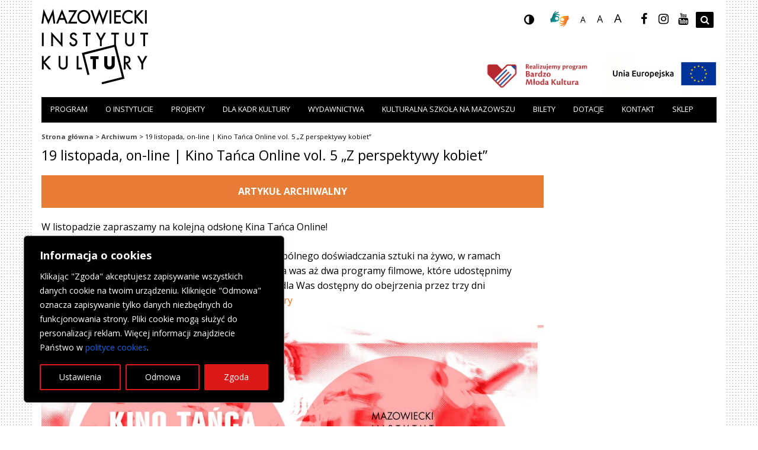

--- FILE ---
content_type: text/html; charset=UTF-8
request_url: https://www.mik.waw.pl/archiwum/19-listopada-on-line-kino-tanca-online-vol-5-z-perspektywy-kobiet/
body_size: 23305
content:
<!DOCTYPE html>
<html lang="pl">

<head>
    <meta charset="utf-8">
    <meta http-equiv="X-UA-Compatible" content="IE=edge">
    <meta name="viewport" content="width=device-width, initial-scale=1">
    
    <link href="https://fonts.googleapis.com/css?family=Open+Sans:400,600,700&amp;subset=latin-ext" rel="stylesheet">
    <link href="https://www.mik.waw.pl/wp-content/themes/miktheme/style/bootstrap.min.css" rel="stylesheet">
    <link href="https://www.mik.waw.pl/wp-content/themes/miktheme/style/bootstrap-theme.min.css" rel="stylesheet">
    <link href="https://www.mik.waw.pl/wp-content/themes/miktheme/style/font-awesome.min.css" rel="stylesheet">
    <link href="https://www.mik.waw.pl/wp-content/plugins/ml-slider/themes/outline/v1.0.0/style.css?ver=3.103.0" rel="stylesheet">
    <link href="https://www.mik.waw.pl/wp-content/plugins/ml-slider/assets/metaslider/public.css?ver=3.103.0" rel="stylesheet">

    <meta name="deklaracja-dostępności" content="https://www.mik.waw.pl/deklaracja-dostepnosci-mazowieckiego-instytutu-kultury/">

    <meta name='robots' content='index, follow, max-image-preview:large, max-snippet:-1, max-video-preview:-1' />

	<!-- This site is optimized with the Yoast SEO plugin v26.8 - https://yoast.com/product/yoast-seo-wordpress/ -->
	<title>19 listopada, on-line | Kino Tańca Online vol. 5 „Z perspektywy kobiet” - Mazowiecki Instytut Kultury</title>
	<link rel="canonical" href="https://www.mik.waw.pl/archiwum/19-listopada-on-line-kino-tanca-online-vol-5-z-perspektywy-kobiet/" />
	<meta property="og:locale" content="pl_PL" />
	<meta property="og:type" content="article" />
	<meta property="og:title" content="19 listopada, on-line | Kino Tańca Online vol. 5 „Z perspektywy kobiet” - Mazowiecki Instytut Kultury" />
	<meta property="og:description" content="W&nbsp;listopadzie zapraszamy na&nbsp;kolejną odsłonę Kina Tańca Online! W&nbsp;oczekiwaniu na&nbsp;powrót do&nbsp;tanecznych&nbsp; spotkań i&nbsp;wspólnego doświadczania sztuki na&nbsp;żywo, w&nbsp;ramach programu Centralnej Sceny Tańca przygotowaliśmy dla was aż&nbsp;dwa programy filmowe, które udostępnimy kolejno w&nbsp;dniach 19.11 oraz&nbsp;26.11. Każdy z&nbsp;nich będzie dla Was dostępny do&nbsp;obejrzenia przez&nbsp;trzy dni za&nbsp;pośrednictwem linku na&nbsp;fb/mazowieckiinstytutkultury Listopadową odsłonę Kina Tańca w&nbsp;całości poświęcamy kobietom. W&nbsp;kontekście trwającej pandemii COVID-19 [&hellip;]" />
	<meta property="og:url" content="https://www.mik.waw.pl/archiwum/19-listopada-on-line-kino-tanca-online-vol-5-z-perspektywy-kobiet/" />
	<meta property="og:site_name" content="Mazowiecki Instytut Kultury" />
	<meta property="article:modified_time" content="2020-11-20T07:45:05+00:00" />
	<meta property="og:image" content="https://www.mik.waw.pl/wp-content/uploads/2020/11/kino-tanca-5-min-1.jpg" />
	<meta property="og:image:width" content="844" />
	<meta property="og:image:height" content="464" />
	<meta property="og:image:type" content="image/jpeg" />
	<meta name="twitter:card" content="summary_large_image" />
	<meta name="twitter:label1" content="Szacowany czas czytania" />
	<meta name="twitter:data1" content="1 minuta" />
	<script type="application/ld+json" class="yoast-schema-graph">{"@context":"https://schema.org","@graph":[{"@type":"WebPage","@id":"https://www.mik.waw.pl/archiwum/19-listopada-on-line-kino-tanca-online-vol-5-z-perspektywy-kobiet/","url":"https://www.mik.waw.pl/archiwum/19-listopada-on-line-kino-tanca-online-vol-5-z-perspektywy-kobiet/","name":"19 listopada, on-line | Kino Tańca Online vol. 5 „Z perspektywy kobiet” - Mazowiecki Instytut Kultury","isPartOf":{"@id":"https://www.mik.waw.pl/#website"},"primaryImageOfPage":{"@id":"https://www.mik.waw.pl/archiwum/19-listopada-on-line-kino-tanca-online-vol-5-z-perspektywy-kobiet/#primaryimage"},"image":{"@id":"https://www.mik.waw.pl/archiwum/19-listopada-on-line-kino-tanca-online-vol-5-z-perspektywy-kobiet/#primaryimage"},"thumbnailUrl":"https://www.mik.waw.pl/wp-content/uploads/2020/11/kino-tanca-5-min-1.jpg","datePublished":"2020-11-18T18:16:53+00:00","dateModified":"2020-11-20T07:45:05+00:00","breadcrumb":{"@id":"https://www.mik.waw.pl/archiwum/19-listopada-on-line-kino-tanca-online-vol-5-z-perspektywy-kobiet/#breadcrumb"},"inLanguage":"pl-PL","potentialAction":[{"@type":"ReadAction","target":["https://www.mik.waw.pl/archiwum/19-listopada-on-line-kino-tanca-online-vol-5-z-perspektywy-kobiet/"]}]},{"@type":"ImageObject","inLanguage":"pl-PL","@id":"https://www.mik.waw.pl/archiwum/19-listopada-on-line-kino-tanca-online-vol-5-z-perspektywy-kobiet/#primaryimage","url":"https://www.mik.waw.pl/wp-content/uploads/2020/11/kino-tanca-5-min-1.jpg","contentUrl":"https://www.mik.waw.pl/wp-content/uploads/2020/11/kino-tanca-5-min-1.jpg","width":844,"height":464,"caption":"barwna plansza z napisem kino tańca"},{"@type":"BreadcrumbList","@id":"https://www.mik.waw.pl/archiwum/19-listopada-on-line-kino-tanca-online-vol-5-z-perspektywy-kobiet/#breadcrumb","itemListElement":[{"@type":"ListItem","position":1,"name":"Strona główna","item":"https://www.mik.waw.pl/"},{"@type":"ListItem","position":2,"name":"Archiwum","item":"https://www.mik.waw.pl/archiwum/"},{"@type":"ListItem","position":3,"name":"19 listopada, on-line | Kino Tańca Online vol. 5 „Z perspektywy kobiet”"}]},{"@type":"WebSite","@id":"https://www.mik.waw.pl/#website","url":"https://www.mik.waw.pl/","name":"Mazowiecki Instytut Kultury","description":"","potentialAction":[{"@type":"SearchAction","target":{"@type":"EntryPoint","urlTemplate":"https://www.mik.waw.pl/?s={search_term_string}"},"query-input":{"@type":"PropertyValueSpecification","valueRequired":true,"valueName":"search_term_string"}}],"inLanguage":"pl-PL"}]}</script>
	<!-- / Yoast SEO plugin. -->


<link rel="alternate" title="oEmbed (JSON)" type="application/json+oembed" href="https://www.mik.waw.pl/wp-json/oembed/1.0/embed?url=https%3A%2F%2Fwww.mik.waw.pl%2Farchiwum%2F19-listopada-on-line-kino-tanca-online-vol-5-z-perspektywy-kobiet%2F" />
<link rel="alternate" title="oEmbed (XML)" type="text/xml+oembed" href="https://www.mik.waw.pl/wp-json/oembed/1.0/embed?url=https%3A%2F%2Fwww.mik.waw.pl%2Farchiwum%2F19-listopada-on-line-kino-tanca-online-vol-5-z-perspektywy-kobiet%2F&#038;format=xml" />
<style id='wp-img-auto-sizes-contain-inline-css' type='text/css'>
img:is([sizes=auto i],[sizes^="auto," i]){contain-intrinsic-size:3000px 1500px}
/*# sourceURL=wp-img-auto-sizes-contain-inline-css */
</style>
<link rel='stylesheet' id='dashicons-css' href='https://www.mik.waw.pl/wp-includes/css/dashicons.min.css?ver=de8456b4be35596e3739cb98f21cf933' type='text/css' media='all' />
<link rel='stylesheet' id='post-views-counter-frontend-css' href='https://www.mik.waw.pl/wp-content/plugins/post-views-counter/css/frontend.css?ver=1.7.3' type='text/css' media='all' />
<style id='wp-block-library-inline-css' type='text/css'>
:root{--wp-block-synced-color:#7a00df;--wp-block-synced-color--rgb:122,0,223;--wp-bound-block-color:var(--wp-block-synced-color);--wp-editor-canvas-background:#ddd;--wp-admin-theme-color:#007cba;--wp-admin-theme-color--rgb:0,124,186;--wp-admin-theme-color-darker-10:#006ba1;--wp-admin-theme-color-darker-10--rgb:0,107,160.5;--wp-admin-theme-color-darker-20:#005a87;--wp-admin-theme-color-darker-20--rgb:0,90,135;--wp-admin-border-width-focus:2px}@media (min-resolution:192dpi){:root{--wp-admin-border-width-focus:1.5px}}.wp-element-button{cursor:pointer}:root .has-very-light-gray-background-color{background-color:#eee}:root .has-very-dark-gray-background-color{background-color:#313131}:root .has-very-light-gray-color{color:#eee}:root .has-very-dark-gray-color{color:#313131}:root .has-vivid-green-cyan-to-vivid-cyan-blue-gradient-background{background:linear-gradient(135deg,#00d084,#0693e3)}:root .has-purple-crush-gradient-background{background:linear-gradient(135deg,#34e2e4,#4721fb 50%,#ab1dfe)}:root .has-hazy-dawn-gradient-background{background:linear-gradient(135deg,#faaca8,#dad0ec)}:root .has-subdued-olive-gradient-background{background:linear-gradient(135deg,#fafae1,#67a671)}:root .has-atomic-cream-gradient-background{background:linear-gradient(135deg,#fdd79a,#004a59)}:root .has-nightshade-gradient-background{background:linear-gradient(135deg,#330968,#31cdcf)}:root .has-midnight-gradient-background{background:linear-gradient(135deg,#020381,#2874fc)}:root{--wp--preset--font-size--normal:16px;--wp--preset--font-size--huge:42px}.has-regular-font-size{font-size:1em}.has-larger-font-size{font-size:2.625em}.has-normal-font-size{font-size:var(--wp--preset--font-size--normal)}.has-huge-font-size{font-size:var(--wp--preset--font-size--huge)}.has-text-align-center{text-align:center}.has-text-align-left{text-align:left}.has-text-align-right{text-align:right}.has-fit-text{white-space:nowrap!important}#end-resizable-editor-section{display:none}.aligncenter{clear:both}.items-justified-left{justify-content:flex-start}.items-justified-center{justify-content:center}.items-justified-right{justify-content:flex-end}.items-justified-space-between{justify-content:space-between}.screen-reader-text{border:0;clip-path:inset(50%);height:1px;margin:-1px;overflow:hidden;padding:0;position:absolute;width:1px;word-wrap:normal!important}.screen-reader-text:focus{background-color:#ddd;clip-path:none;color:#444;display:block;font-size:1em;height:auto;left:5px;line-height:normal;padding:15px 23px 14px;text-decoration:none;top:5px;width:auto;z-index:100000}html :where(.has-border-color){border-style:solid}html :where([style*=border-top-color]){border-top-style:solid}html :where([style*=border-right-color]){border-right-style:solid}html :where([style*=border-bottom-color]){border-bottom-style:solid}html :where([style*=border-left-color]){border-left-style:solid}html :where([style*=border-width]){border-style:solid}html :where([style*=border-top-width]){border-top-style:solid}html :where([style*=border-right-width]){border-right-style:solid}html :where([style*=border-bottom-width]){border-bottom-style:solid}html :where([style*=border-left-width]){border-left-style:solid}html :where(img[class*=wp-image-]){height:auto;max-width:100%}:where(figure){margin:0 0 1em}html :where(.is-position-sticky){--wp-admin--admin-bar--position-offset:var(--wp-admin--admin-bar--height,0px)}@media screen and (max-width:600px){html :where(.is-position-sticky){--wp-admin--admin-bar--position-offset:0px}}
/*wp_block_styles_on_demand_placeholder:69706b95d308e*/
/*# sourceURL=wp-block-library-inline-css */
</style>
<style id='classic-theme-styles-inline-css' type='text/css'>
/*! This file is auto-generated */
.wp-block-button__link{color:#fff;background-color:#32373c;border-radius:9999px;box-shadow:none;text-decoration:none;padding:calc(.667em + 2px) calc(1.333em + 2px);font-size:1.125em}.wp-block-file__button{background:#32373c;color:#fff;text-decoration:none}
/*# sourceURL=/wp-includes/css/classic-themes.min.css */
</style>
<link rel='stylesheet' id='imka-style-css' href='https://www.mik.waw.pl/wp-content/plugins/ewejsciowki-api//assets/css/mik.css?ver=de8456b4be35596e3739cb98f21cf933' type='text/css' media='all' />
<link rel='stylesheet' id='rmp-menu-styles-css' href='https://www.mik.waw.pl/wp-content/uploads/rmp-menu/css/rmp-menu.css?ver=17.51.38' type='text/css' media='all' />
<link rel='stylesheet' id='simplelightbox-0-css' href='https://www.mik.waw.pl/wp-content/plugins/nextgen-gallery/static/Lightbox/simplelightbox/simple-lightbox.css?ver=4.0.3' type='text/css' media='all' />
<link rel='stylesheet' id='wp-pagenavi-css' href='https://www.mik.waw.pl/wp-content/plugins/wp-pagenavi/pagenavi-css.css?ver=2.70' type='text/css' media='all' />
<link rel='stylesheet' id='aurora-heatmap-css' href='https://www.mik.waw.pl/wp-content/plugins/aurora-heatmap/style.css?ver=1.7.1' type='text/css' media='all' />
<script type="text/javascript" id="cookie-law-info-js-extra">
/* <![CDATA[ */
var _ckyConfig = {"_ipData":[],"_assetsURL":"https://www.mik.waw.pl/wp-content/plugins/cookie-law-info/lite/frontend/images/","_publicURL":"https://www.mik.waw.pl","_expiry":"365","_categories":[{"name":"niezb\u0119dny","slug":"necessary","isNecessary":true,"ccpaDoNotSell":true,"cookies":[],"active":true,"defaultConsent":{"gdpr":true,"ccpa":true}},{"name":"Funkcjonalny","slug":"functional","isNecessary":false,"ccpaDoNotSell":true,"cookies":[],"active":true,"defaultConsent":{"gdpr":false,"ccpa":false}},{"name":"Analityka","slug":"analytics","isNecessary":false,"ccpaDoNotSell":true,"cookies":[{"cookieID":"_ga","domain":".mik.waw.pl","provider":""},{"cookieID":"_ga_QNXG913BVK","domain":".mik.waw.pl","provider":""}],"active":true,"defaultConsent":{"gdpr":false,"ccpa":false}},{"name":"Wyst\u0119p","slug":"performance","isNecessary":false,"ccpaDoNotSell":true,"cookies":[],"active":true,"defaultConsent":{"gdpr":false,"ccpa":false}},{"name":"Reklama","slug":"advertisement","isNecessary":false,"ccpaDoNotSell":true,"cookies":[],"active":true,"defaultConsent":{"gdpr":false,"ccpa":false}}],"_activeLaw":"gdpr","_rootDomain":"","_block":"1","_showBanner":"1","_bannerConfig":{"settings":{"type":"box","preferenceCenterType":"popup","position":"bottom-left","applicableLaw":"gdpr"},"behaviours":{"reloadBannerOnAccept":false,"loadAnalyticsByDefault":false,"animations":{"onLoad":"animate","onHide":"sticky"}},"config":{"revisitConsent":{"status":true,"tag":"revisit-consent","position":"bottom-left","meta":{"url":"#"},"styles":{"background-color":"#A70000"},"elements":{"title":{"type":"text","tag":"revisit-consent-title","status":true,"styles":{"color":"#0056a7"}}}},"preferenceCenter":{"toggle":{"status":true,"tag":"detail-category-toggle","type":"toggle","states":{"active":{"styles":{"background-color":"#1863DC"}},"inactive":{"styles":{"background-color":"#D0D5D2"}}}}},"categoryPreview":{"status":false,"toggle":{"status":true,"tag":"detail-category-preview-toggle","type":"toggle","states":{"active":{"styles":{"background-color":"#1863DC"}},"inactive":{"styles":{"background-color":"#D0D5D2"}}}}},"videoPlaceholder":{"status":true,"styles":{"background-color":"#000000","border-color":"#000000","color":"#ffffff"}},"readMore":{"status":false,"tag":"readmore-button","type":"link","meta":{"noFollow":true,"newTab":true},"styles":{"color":"#1863DC","background-color":"transparent","border-color":"transparent"}},"showMore":{"status":true,"tag":"show-desc-button","type":"button","styles":{"color":"#1863DC"}},"showLess":{"status":true,"tag":"hide-desc-button","type":"button","styles":{"color":"#1863DC"}},"alwaysActive":{"status":true,"tag":"always-active","styles":{"color":"#008000"}},"manualLinks":{"status":true,"tag":"manual-links","type":"link","styles":{"color":"#1863DC"}},"auditTable":{"status":true},"optOption":{"status":true,"toggle":{"status":true,"tag":"optout-option-toggle","type":"toggle","states":{"active":{"styles":{"background-color":"#1863dc"}},"inactive":{"styles":{"background-color":"#FFFFFF"}}}}}}},"_version":"3.3.9.1","_logConsent":"1","_tags":[{"tag":"accept-button","styles":{"color":"#FFFFFF","background-color":"#DC1818","border-color":"#DC1818"}},{"tag":"reject-button","styles":{"color":"#FFFFFF","background-color":"transparent","border-color":"#DC1818"}},{"tag":"settings-button","styles":{"color":"#FFFFFF","background-color":"transparent","border-color":"#DC1818"}},{"tag":"readmore-button","styles":{"color":"#1863DC","background-color":"transparent","border-color":"transparent"}},{"tag":"donotsell-button","styles":{"color":"#1863DC","background-color":"transparent","border-color":"transparent"}},{"tag":"show-desc-button","styles":{"color":"#1863DC"}},{"tag":"hide-desc-button","styles":{"color":"#1863DC"}},{"tag":"cky-always-active","styles":[]},{"tag":"cky-link","styles":[]},{"tag":"accept-button","styles":{"color":"#FFFFFF","background-color":"#DC1818","border-color":"#DC1818"}},{"tag":"revisit-consent","styles":{"background-color":"#A70000"}}],"_shortCodes":[{"key":"cky_readmore","content":"\u003Ca href=\"#\" class=\"cky-policy\" aria-label=\"Polityka Cookie\" target=\"_blank\" rel=\"noopener\" data-cky-tag=\"readmore-button\"\u003EPolityka Cookie\u003C/a\u003E","tag":"readmore-button","status":false,"attributes":{"rel":"nofollow","target":"_blank"}},{"key":"cky_show_desc","content":"\u003Cbutton class=\"cky-show-desc-btn\" data-cky-tag=\"show-desc-button\" aria-label=\"\"\u003E\u003C/button\u003E","tag":"show-desc-button","status":true,"attributes":[]},{"key":"cky_hide_desc","content":"\u003Cbutton class=\"cky-show-desc-btn\" data-cky-tag=\"hide-desc-button\" aria-label=\"\"\u003E\u003C/button\u003E","tag":"hide-desc-button","status":true,"attributes":[]},{"key":"cky_optout_show_desc","content":"[cky_optout_show_desc]","tag":"optout-show-desc-button","status":true,"attributes":[]},{"key":"cky_optout_hide_desc","content":"[cky_optout_hide_desc]","tag":"optout-hide-desc-button","status":true,"attributes":[]},{"key":"cky_category_toggle_label","content":"[cky_{{status}}_category_label] [cky_preference_{{category_slug}}_title]","tag":"","status":true,"attributes":[]},{"key":"cky_enable_category_label","content":"W\u0142\u0105czy\u0107","tag":"","status":true,"attributes":[]},{"key":"cky_disable_category_label","content":"Wy\u0142\u0105czy\u0107","tag":"","status":true,"attributes":[]},{"key":"cky_video_placeholder","content":"\u003Cdiv class=\"video-placeholder-normal\" data-cky-tag=\"video-placeholder\" id=\"[UNIQUEID]\"\u003E\u003Cp class=\"video-placeholder-text-normal\" data-cky-tag=\"placeholder-title\"\u003EProsimy o zaakceptowanie zgody na pliki cookie\u003C/p\u003E\u003C/div\u003E","tag":"","status":true,"attributes":[]},{"key":"cky_enable_optout_label","content":"W\u0142\u0105czy\u0107","tag":"","status":true,"attributes":[]},{"key":"cky_disable_optout_label","content":"Wy\u0142\u0105czy\u0107","tag":"","status":true,"attributes":[]},{"key":"cky_optout_toggle_label","content":"[cky_{{status}}_optout_label] [cky_optout_option_title]","tag":"","status":true,"attributes":[]},{"key":"cky_optout_option_title","content":"Nie sprzedawaj i nie udost\u0119pniaj moich danych osobowych","tag":"","status":true,"attributes":[]},{"key":"cky_optout_close_label","content":"Blisko","tag":"","status":true,"attributes":[]},{"key":"cky_preference_close_label","content":"Blisko","tag":"","status":true,"attributes":[]}],"_rtl":"","_language":"pl","_providersToBlock":[]};
var _ckyStyles = {"css":".cky-overlay{background: #000000; opacity: 0.4; position: fixed; top: 0; left: 0; width: 100%; height: 100%; z-index: 99999999;}.cky-hide{display: none;}.cky-btn-revisit-wrapper{display: flex; align-items: center; justify-content: center; background: #0056a7; width: 45px; height: 45px; border-radius: 50%; position: fixed; z-index: 999999; cursor: pointer;}.cky-revisit-bottom-left{bottom: 15px; left: 15px;}.cky-revisit-bottom-right{bottom: 15px; right: 15px;}.cky-btn-revisit-wrapper .cky-btn-revisit{display: flex; align-items: center; justify-content: center; background: none; border: none; cursor: pointer; position: relative; margin: 0; padding: 0;}.cky-btn-revisit-wrapper .cky-btn-revisit img{max-width: fit-content; margin: 0; height: 30px; width: 30px;}.cky-revisit-bottom-left:hover::before{content: attr(data-tooltip); position: absolute; background: #4e4b66; color: #ffffff; left: calc(100% + 7px); font-size: 12px; line-height: 16px; width: max-content; padding: 4px 8px; border-radius: 4px;}.cky-revisit-bottom-left:hover::after{position: absolute; content: \"\"; border: 5px solid transparent; left: calc(100% + 2px); border-left-width: 0; border-right-color: #4e4b66;}.cky-revisit-bottom-right:hover::before{content: attr(data-tooltip); position: absolute; background: #4e4b66; color: #ffffff; right: calc(100% + 7px); font-size: 12px; line-height: 16px; width: max-content; padding: 4px 8px; border-radius: 4px;}.cky-revisit-bottom-right:hover::after{position: absolute; content: \"\"; border: 5px solid transparent; right: calc(100% + 2px); border-right-width: 0; border-left-color: #4e4b66;}.cky-revisit-hide{display: none;}.cky-consent-container{position: fixed; width: 440px; box-sizing: border-box; z-index: 9999999; border-radius: 6px;}.cky-consent-container .cky-consent-bar{background: #ffffff; border: 1px solid; padding: 20px 26px; box-shadow: 0 -1px 10px 0 #acabab4d; border-radius: 6px;}.cky-box-bottom-left{bottom: 40px; left: 40px;}.cky-box-bottom-right{bottom: 40px; right: 40px;}.cky-box-top-left{top: 40px; left: 40px;}.cky-box-top-right{top: 40px; right: 40px;}.cky-custom-brand-logo-wrapper .cky-custom-brand-logo{width: 100px; height: auto; margin: 0 0 12px 0;}.cky-notice .cky-title{color: #212121; font-weight: 700; font-size: 18px; line-height: 24px; margin: 0 0 12px 0;}.cky-notice-des *,.cky-preference-content-wrapper *,.cky-accordion-header-des *,.cky-gpc-wrapper .cky-gpc-desc *{font-size: 14px;}.cky-notice-des{color: #212121; font-size: 14px; line-height: 24px; font-weight: 400;}.cky-notice-des img{height: 25px; width: 25px;}.cky-consent-bar .cky-notice-des p,.cky-gpc-wrapper .cky-gpc-desc p,.cky-preference-body-wrapper .cky-preference-content-wrapper p,.cky-accordion-header-wrapper .cky-accordion-header-des p,.cky-cookie-des-table li div:last-child p{color: inherit; margin-top: 0; overflow-wrap: break-word;}.cky-notice-des P:last-child,.cky-preference-content-wrapper p:last-child,.cky-cookie-des-table li div:last-child p:last-child,.cky-gpc-wrapper .cky-gpc-desc p:last-child{margin-bottom: 0;}.cky-notice-des a.cky-policy,.cky-notice-des button.cky-policy{font-size: 14px; color: #1863dc; white-space: nowrap; cursor: pointer; background: transparent; border: 1px solid; text-decoration: underline;}.cky-notice-des button.cky-policy{padding: 0;}.cky-notice-des a.cky-policy:focus-visible,.cky-notice-des button.cky-policy:focus-visible,.cky-preference-content-wrapper .cky-show-desc-btn:focus-visible,.cky-accordion-header .cky-accordion-btn:focus-visible,.cky-preference-header .cky-btn-close:focus-visible,.cky-switch input[type=\"checkbox\"]:focus-visible,.cky-footer-wrapper a:focus-visible,.cky-btn:focus-visible{outline: 2px solid #1863dc; outline-offset: 2px;}.cky-btn:focus:not(:focus-visible),.cky-accordion-header .cky-accordion-btn:focus:not(:focus-visible),.cky-preference-content-wrapper .cky-show-desc-btn:focus:not(:focus-visible),.cky-btn-revisit-wrapper .cky-btn-revisit:focus:not(:focus-visible),.cky-preference-header .cky-btn-close:focus:not(:focus-visible),.cky-consent-bar .cky-banner-btn-close:focus:not(:focus-visible){outline: 0;}button.cky-show-desc-btn:not(:hover):not(:active){color: #1863dc; background: transparent;}button.cky-accordion-btn:not(:hover):not(:active),button.cky-banner-btn-close:not(:hover):not(:active),button.cky-btn-revisit:not(:hover):not(:active),button.cky-btn-close:not(:hover):not(:active){background: transparent;}.cky-consent-bar button:hover,.cky-modal.cky-modal-open button:hover,.cky-consent-bar button:focus,.cky-modal.cky-modal-open button:focus{text-decoration: none;}.cky-notice-btn-wrapper{display: flex; justify-content: flex-start; align-items: center; flex-wrap: wrap; margin-top: 16px;}.cky-notice-btn-wrapper .cky-btn{text-shadow: none; box-shadow: none;}.cky-btn{flex: auto; max-width: 100%; font-size: 14px; font-family: inherit; line-height: 24px; padding: 8px; font-weight: 500; margin: 0 8px 0 0; border-radius: 2px; cursor: pointer; text-align: center; text-transform: none; min-height: 0;}.cky-btn:hover{opacity: 0.8;}.cky-btn-customize{color: #1863dc; background: transparent; border: 2px solid #1863dc;}.cky-btn-reject{color: #1863dc; background: transparent; border: 2px solid #1863dc;}.cky-btn-accept{background: #1863dc; color: #ffffff; border: 2px solid #1863dc;}.cky-btn:last-child{margin-right: 0;}@media (max-width: 576px){.cky-box-bottom-left{bottom: 0; left: 0;}.cky-box-bottom-right{bottom: 0; right: 0;}.cky-box-top-left{top: 0; left: 0;}.cky-box-top-right{top: 0; right: 0;}}@media (max-width: 440px){.cky-box-bottom-left, .cky-box-bottom-right, .cky-box-top-left, .cky-box-top-right{width: 100%; max-width: 100%;}.cky-consent-container .cky-consent-bar{padding: 20px 0;}.cky-custom-brand-logo-wrapper, .cky-notice .cky-title, .cky-notice-des, .cky-notice-btn-wrapper{padding: 0 24px;}.cky-notice-des{max-height: 40vh; overflow-y: scroll;}.cky-notice-btn-wrapper{flex-direction: column; margin-top: 0;}.cky-btn{width: 100%; margin: 10px 0 0 0;}.cky-notice-btn-wrapper .cky-btn-customize{order: 2;}.cky-notice-btn-wrapper .cky-btn-reject{order: 3;}.cky-notice-btn-wrapper .cky-btn-accept{order: 1; margin-top: 16px;}}@media (max-width: 352px){.cky-notice .cky-title{font-size: 16px;}.cky-notice-des *{font-size: 12px;}.cky-notice-des, .cky-btn{font-size: 12px;}}.cky-modal.cky-modal-open{display: flex; visibility: visible; -webkit-transform: translate(-50%, -50%); -moz-transform: translate(-50%, -50%); -ms-transform: translate(-50%, -50%); -o-transform: translate(-50%, -50%); transform: translate(-50%, -50%); top: 50%; left: 50%; transition: all 1s ease;}.cky-modal{box-shadow: 0 32px 68px rgba(0, 0, 0, 0.3); margin: 0 auto; position: fixed; max-width: 100%; background: #ffffff; top: 50%; box-sizing: border-box; border-radius: 6px; z-index: 999999999; color: #212121; -webkit-transform: translate(-50%, 100%); -moz-transform: translate(-50%, 100%); -ms-transform: translate(-50%, 100%); -o-transform: translate(-50%, 100%); transform: translate(-50%, 100%); visibility: hidden; transition: all 0s ease;}.cky-preference-center{max-height: 79vh; overflow: hidden; width: 845px; overflow: hidden; flex: 1 1 0; display: flex; flex-direction: column; border-radius: 6px;}.cky-preference-header{display: flex; align-items: center; justify-content: space-between; padding: 22px 24px; border-bottom: 1px solid;}.cky-preference-header .cky-preference-title{font-size: 18px; font-weight: 700; line-height: 24px;}.cky-preference-header .cky-btn-close{margin: 0; cursor: pointer; vertical-align: middle; padding: 0; background: none; border: none; width: auto; height: auto; min-height: 0; line-height: 0; text-shadow: none; box-shadow: none;}.cky-preference-header .cky-btn-close img{margin: 0; height: 10px; width: 10px;}.cky-preference-body-wrapper{padding: 0 24px; flex: 1; overflow: auto; box-sizing: border-box;}.cky-preference-content-wrapper,.cky-gpc-wrapper .cky-gpc-desc{font-size: 14px; line-height: 24px; font-weight: 400; padding: 12px 0;}.cky-preference-content-wrapper{border-bottom: 1px solid;}.cky-preference-content-wrapper img{height: 25px; width: 25px;}.cky-preference-content-wrapper .cky-show-desc-btn{font-size: 14px; font-family: inherit; color: #1863dc; text-decoration: none; line-height: 24px; padding: 0; margin: 0; white-space: nowrap; cursor: pointer; background: transparent; border-color: transparent; text-transform: none; min-height: 0; text-shadow: none; box-shadow: none;}.cky-accordion-wrapper{margin-bottom: 10px;}.cky-accordion{border-bottom: 1px solid;}.cky-accordion:last-child{border-bottom: none;}.cky-accordion .cky-accordion-item{display: flex; margin-top: 10px;}.cky-accordion .cky-accordion-body{display: none;}.cky-accordion.cky-accordion-active .cky-accordion-body{display: block; padding: 0 22px; margin-bottom: 16px;}.cky-accordion-header-wrapper{cursor: pointer; width: 100%;}.cky-accordion-item .cky-accordion-header{display: flex; justify-content: space-between; align-items: center;}.cky-accordion-header .cky-accordion-btn{font-size: 16px; font-family: inherit; color: #212121; line-height: 24px; background: none; border: none; font-weight: 700; padding: 0; margin: 0; cursor: pointer; text-transform: none; min-height: 0; text-shadow: none; box-shadow: none;}.cky-accordion-header .cky-always-active{color: #008000; font-weight: 600; line-height: 24px; font-size: 14px;}.cky-accordion-header-des{font-size: 14px; line-height: 24px; margin: 10px 0 16px 0;}.cky-accordion-chevron{margin-right: 22px; position: relative; cursor: pointer;}.cky-accordion-chevron-hide{display: none;}.cky-accordion .cky-accordion-chevron i::before{content: \"\"; position: absolute; border-right: 1.4px solid; border-bottom: 1.4px solid; border-color: inherit; height: 6px; width: 6px; -webkit-transform: rotate(-45deg); -moz-transform: rotate(-45deg); -ms-transform: rotate(-45deg); -o-transform: rotate(-45deg); transform: rotate(-45deg); transition: all 0.2s ease-in-out; top: 8px;}.cky-accordion.cky-accordion-active .cky-accordion-chevron i::before{-webkit-transform: rotate(45deg); -moz-transform: rotate(45deg); -ms-transform: rotate(45deg); -o-transform: rotate(45deg); transform: rotate(45deg);}.cky-audit-table{background: #f4f4f4; border-radius: 6px;}.cky-audit-table .cky-empty-cookies-text{color: inherit; font-size: 12px; line-height: 24px; margin: 0; padding: 10px;}.cky-audit-table .cky-cookie-des-table{font-size: 12px; line-height: 24px; font-weight: normal; padding: 15px 10px; border-bottom: 1px solid; border-bottom-color: inherit; margin: 0;}.cky-audit-table .cky-cookie-des-table:last-child{border-bottom: none;}.cky-audit-table .cky-cookie-des-table li{list-style-type: none; display: flex; padding: 3px 0;}.cky-audit-table .cky-cookie-des-table li:first-child{padding-top: 0;}.cky-cookie-des-table li div:first-child{width: 100px; font-weight: 600; word-break: break-word; word-wrap: break-word;}.cky-cookie-des-table li div:last-child{flex: 1; word-break: break-word; word-wrap: break-word; margin-left: 8px;}.cky-footer-shadow{display: block; width: 100%; height: 40px; background: linear-gradient(180deg, rgba(255, 255, 255, 0) 0%, #ffffff 100%); position: absolute; bottom: calc(100% - 1px);}.cky-footer-wrapper{position: relative;}.cky-prefrence-btn-wrapper{display: flex; flex-wrap: wrap; align-items: center; justify-content: center; padding: 22px 24px; border-top: 1px solid;}.cky-prefrence-btn-wrapper .cky-btn{flex: auto; max-width: 100%; text-shadow: none; box-shadow: none;}.cky-btn-preferences{color: #1863dc; background: transparent; border: 2px solid #1863dc;}.cky-preference-header,.cky-preference-body-wrapper,.cky-preference-content-wrapper,.cky-accordion-wrapper,.cky-accordion,.cky-accordion-wrapper,.cky-footer-wrapper,.cky-prefrence-btn-wrapper{border-color: inherit;}@media (max-width: 845px){.cky-modal{max-width: calc(100% - 16px);}}@media (max-width: 576px){.cky-modal{max-width: 100%;}.cky-preference-center{max-height: 100vh;}.cky-prefrence-btn-wrapper{flex-direction: column;}.cky-accordion.cky-accordion-active .cky-accordion-body{padding-right: 0;}.cky-prefrence-btn-wrapper .cky-btn{width: 100%; margin: 10px 0 0 0;}.cky-prefrence-btn-wrapper .cky-btn-reject{order: 3;}.cky-prefrence-btn-wrapper .cky-btn-accept{order: 1; margin-top: 0;}.cky-prefrence-btn-wrapper .cky-btn-preferences{order: 2;}}@media (max-width: 425px){.cky-accordion-chevron{margin-right: 15px;}.cky-notice-btn-wrapper{margin-top: 0;}.cky-accordion.cky-accordion-active .cky-accordion-body{padding: 0 15px;}}@media (max-width: 352px){.cky-preference-header .cky-preference-title{font-size: 16px;}.cky-preference-header{padding: 16px 24px;}.cky-preference-content-wrapper *, .cky-accordion-header-des *{font-size: 12px;}.cky-preference-content-wrapper, .cky-preference-content-wrapper .cky-show-more, .cky-accordion-header .cky-always-active, .cky-accordion-header-des, .cky-preference-content-wrapper .cky-show-desc-btn, .cky-notice-des a.cky-policy{font-size: 12px;}.cky-accordion-header .cky-accordion-btn{font-size: 14px;}}.cky-switch{display: flex;}.cky-switch input[type=\"checkbox\"]{position: relative; width: 44px; height: 24px; margin: 0; background: #d0d5d2; -webkit-appearance: none; border-radius: 50px; cursor: pointer; outline: 0; border: none; top: 0;}.cky-switch input[type=\"checkbox\"]:checked{background: #1863dc;}.cky-switch input[type=\"checkbox\"]:before{position: absolute; content: \"\"; height: 20px; width: 20px; left: 2px; bottom: 2px; border-radius: 50%; background-color: white; -webkit-transition: 0.4s; transition: 0.4s; margin: 0;}.cky-switch input[type=\"checkbox\"]:after{display: none;}.cky-switch input[type=\"checkbox\"]:checked:before{-webkit-transform: translateX(20px); -ms-transform: translateX(20px); transform: translateX(20px);}@media (max-width: 425px){.cky-switch input[type=\"checkbox\"]{width: 38px; height: 21px;}.cky-switch input[type=\"checkbox\"]:before{height: 17px; width: 17px;}.cky-switch input[type=\"checkbox\"]:checked:before{-webkit-transform: translateX(17px); -ms-transform: translateX(17px); transform: translateX(17px);}}.cky-consent-bar .cky-banner-btn-close{position: absolute; right: 9px; top: 5px; background: none; border: none; cursor: pointer; padding: 0; margin: 0; min-height: 0; line-height: 0; height: auto; width: auto; text-shadow: none; box-shadow: none;}.cky-consent-bar .cky-banner-btn-close img{height: 9px; width: 9px; margin: 0;}.cky-notice-group{font-size: 14px; line-height: 24px; font-weight: 400; color: #212121;}.cky-notice-btn-wrapper .cky-btn-do-not-sell{font-size: 14px; line-height: 24px; padding: 6px 0; margin: 0; font-weight: 500; background: none; border-radius: 2px; border: none; cursor: pointer; text-align: left; color: #1863dc; background: transparent; border-color: transparent; box-shadow: none; text-shadow: none;}.cky-consent-bar .cky-banner-btn-close:focus-visible,.cky-notice-btn-wrapper .cky-btn-do-not-sell:focus-visible,.cky-opt-out-btn-wrapper .cky-btn:focus-visible,.cky-opt-out-checkbox-wrapper input[type=\"checkbox\"].cky-opt-out-checkbox:focus-visible{outline: 2px solid #1863dc; outline-offset: 2px;}@media (max-width: 440px){.cky-consent-container{width: 100%;}}@media (max-width: 352px){.cky-notice-des a.cky-policy, .cky-notice-btn-wrapper .cky-btn-do-not-sell{font-size: 12px;}}.cky-opt-out-wrapper{padding: 12px 0;}.cky-opt-out-wrapper .cky-opt-out-checkbox-wrapper{display: flex; align-items: center;}.cky-opt-out-checkbox-wrapper .cky-opt-out-checkbox-label{font-size: 16px; font-weight: 700; line-height: 24px; margin: 0 0 0 12px; cursor: pointer;}.cky-opt-out-checkbox-wrapper input[type=\"checkbox\"].cky-opt-out-checkbox{background-color: #ffffff; border: 1px solid black; width: 20px; height: 18.5px; margin: 0; -webkit-appearance: none; position: relative; display: flex; align-items: center; justify-content: center; border-radius: 2px; cursor: pointer;}.cky-opt-out-checkbox-wrapper input[type=\"checkbox\"].cky-opt-out-checkbox:checked{background-color: #1863dc; border: none;}.cky-opt-out-checkbox-wrapper input[type=\"checkbox\"].cky-opt-out-checkbox:checked::after{left: 6px; bottom: 4px; width: 7px; height: 13px; border: solid #ffffff; border-width: 0 3px 3px 0; border-radius: 2px; -webkit-transform: rotate(45deg); -ms-transform: rotate(45deg); transform: rotate(45deg); content: \"\"; position: absolute; box-sizing: border-box;}.cky-opt-out-checkbox-wrapper.cky-disabled .cky-opt-out-checkbox-label,.cky-opt-out-checkbox-wrapper.cky-disabled input[type=\"checkbox\"].cky-opt-out-checkbox{cursor: no-drop;}.cky-gpc-wrapper{margin: 0 0 0 32px;}.cky-footer-wrapper .cky-opt-out-btn-wrapper{display: flex; flex-wrap: wrap; align-items: center; justify-content: center; padding: 22px 24px;}.cky-opt-out-btn-wrapper .cky-btn{flex: auto; max-width: 100%; text-shadow: none; box-shadow: none;}.cky-opt-out-btn-wrapper .cky-btn-cancel{border: 1px solid #dedfe0; background: transparent; color: #858585;}.cky-opt-out-btn-wrapper .cky-btn-confirm{background: #1863dc; color: #ffffff; border: 1px solid #1863dc;}@media (max-width: 352px){.cky-opt-out-checkbox-wrapper .cky-opt-out-checkbox-label{font-size: 14px;}.cky-gpc-wrapper .cky-gpc-desc, .cky-gpc-wrapper .cky-gpc-desc *{font-size: 12px;}.cky-opt-out-checkbox-wrapper input[type=\"checkbox\"].cky-opt-out-checkbox{width: 16px; height: 16px;}.cky-opt-out-checkbox-wrapper input[type=\"checkbox\"].cky-opt-out-checkbox:checked::after{left: 5px; bottom: 4px; width: 3px; height: 9px;}.cky-gpc-wrapper{margin: 0 0 0 28px;}}.video-placeholder-youtube{background-size: 100% 100%; background-position: center; background-repeat: no-repeat; background-color: #b2b0b059; position: relative; display: flex; align-items: center; justify-content: center; max-width: 100%;}.video-placeholder-text-youtube{text-align: center; align-items: center; padding: 10px 16px; background-color: #000000cc; color: #ffffff; border: 1px solid; border-radius: 2px; cursor: pointer;}.video-placeholder-normal{background-image: url(\"/wp-content/plugins/cookie-law-info/lite/frontend/images/placeholder.svg\"); background-size: 80px; background-position: center; background-repeat: no-repeat; background-color: #b2b0b059; position: relative; display: flex; align-items: flex-end; justify-content: center; max-width: 100%;}.video-placeholder-text-normal{align-items: center; padding: 10px 16px; text-align: center; border: 1px solid; border-radius: 2px; cursor: pointer;}.cky-rtl{direction: rtl; text-align: right;}.cky-rtl .cky-banner-btn-close{left: 9px; right: auto;}.cky-rtl .cky-notice-btn-wrapper .cky-btn:last-child{margin-right: 8px;}.cky-rtl .cky-notice-btn-wrapper .cky-btn:first-child{margin-right: 0;}.cky-rtl .cky-notice-btn-wrapper{margin-left: 0; margin-right: 15px;}.cky-rtl .cky-prefrence-btn-wrapper .cky-btn{margin-right: 8px;}.cky-rtl .cky-prefrence-btn-wrapper .cky-btn:first-child{margin-right: 0;}.cky-rtl .cky-accordion .cky-accordion-chevron i::before{border: none; border-left: 1.4px solid; border-top: 1.4px solid; left: 12px;}.cky-rtl .cky-accordion.cky-accordion-active .cky-accordion-chevron i::before{-webkit-transform: rotate(-135deg); -moz-transform: rotate(-135deg); -ms-transform: rotate(-135deg); -o-transform: rotate(-135deg); transform: rotate(-135deg);}@media (max-width: 768px){.cky-rtl .cky-notice-btn-wrapper{margin-right: 0;}}@media (max-width: 576px){.cky-rtl .cky-notice-btn-wrapper .cky-btn:last-child{margin-right: 0;}.cky-rtl .cky-prefrence-btn-wrapper .cky-btn{margin-right: 0;}.cky-rtl .cky-accordion.cky-accordion-active .cky-accordion-body{padding: 0 22px 0 0;}}@media (max-width: 425px){.cky-rtl .cky-accordion.cky-accordion-active .cky-accordion-body{padding: 0 15px 0 0;}}.cky-rtl .cky-opt-out-btn-wrapper .cky-btn{margin-right: 12px;}.cky-rtl .cky-opt-out-btn-wrapper .cky-btn:first-child{margin-right: 0;}.cky-rtl .cky-opt-out-checkbox-wrapper .cky-opt-out-checkbox-label{margin: 0 12px 0 0;}"};
//# sourceURL=cookie-law-info-js-extra
/* ]]> */
</script>
<script type="text/javascript" src="https://www.mik.waw.pl/wp-content/plugins/cookie-law-info/lite/frontend/js/script.min.js?ver=3.3.9.1" id="cookie-law-info-js"></script>
<script type="text/javascript" src="https://www.mik.waw.pl/wp-content/plugins/ewejsciowki-api//assets/js/mik.js?ver=de8456b4be35596e3739cb98f21cf933" id="imka-script-js"></script>
<script type="text/javascript" src="https://www.mik.waw.pl/wp-includes/js/jquery/jquery.min.js?ver=3.7.1" id="jquery-core-js"></script>
<script type="text/javascript" src="https://www.mik.waw.pl/wp-includes/js/jquery/jquery-migrate.min.js?ver=3.4.1" id="jquery-migrate-js"></script>
<script type="text/javascript" id="photocrati_ajax-js-extra">
/* <![CDATA[ */
var photocrati_ajax = {"url":"https://www.mik.waw.pl/index.php?photocrati_ajax=1","rest_url":"https://www.mik.waw.pl/wp-json/","wp_home_url":"https://www.mik.waw.pl","wp_site_url":"https://www.mik.waw.pl","wp_root_url":"https://www.mik.waw.pl","wp_plugins_url":"https://www.mik.waw.pl/wp-content/plugins","wp_content_url":"https://www.mik.waw.pl/wp-content","wp_includes_url":"https://www.mik.waw.pl/wp-includes/","ngg_param_slug":"nggallery","rest_nonce":"7a96f61ae4"};
//# sourceURL=photocrati_ajax-js-extra
/* ]]> */
</script>
<script type="text/javascript" src="https://www.mik.waw.pl/wp-content/plugins/nextgen-gallery/static/Legacy/ajax.min.js?ver=4.0.3" id="photocrati_ajax-js"></script>
<script type="text/javascript" id="aurora-heatmap-js-extra">
/* <![CDATA[ */
var aurora_heatmap = {"_mode":"reporter","ajax_url":"https://www.mik.waw.pl/wp-admin/admin-ajax.php","action":"aurora_heatmap","reports":"click_pc,click_mobile","debug":"0","ajax_delay_time":"3000","ajax_interval":"10","ajax_bulk":null};
//# sourceURL=aurora-heatmap-js-extra
/* ]]> */
</script>
<script type="text/javascript" src="https://www.mik.waw.pl/wp-content/plugins/aurora-heatmap/js/aurora-heatmap.min.js?ver=1.7.1" id="aurora-heatmap-js"></script>
<style id="cky-style-inline">[data-cky-tag]{visibility:hidden;}</style>    <script type="text/javascript" id="ewejsciowki_js_with_id" src="https://kicket.com/embeddables/embedded-manager.js"> </script>
    <meta property="kicket:typRedirectUrl" content="https://www.mik.waw.pl/dziekujemy-za-zakupy-biletu/">
    <link href="https://www.mik.waw.pl/wp-content/themes/miktheme/style.css?v=0.91304200 1768975253" rel="stylesheet">
    <link href="https://www.mik.waw.pl/wp-content/themes/miktheme/style/mobile.css?v=0.91305300 1768975253" rel="stylesheet">
    <link href="https://www.mik.waw.pl/wp-content/themes/miktheme/style/accessibility-buttons.min.css" rel="stylesheet">
    <script src="https://www.mik.waw.pl/wp-content/themes/miktheme/js/jquery.min.js"></script>
    <script src="https://www.mik.waw.pl/wp-content/themes/miktheme/js/functions.js"></script>
    <script src="https://www.mik.waw.pl/wp-content/themes/miktheme/js/accessibility-buttons.js"></script>

    <link rel="apple-touch-icon" sizes="57x57" href="https://www.mik.waw.pl/wp-content/themes/miktheme/images/fav/apple-icon-57x57.png">
    <link rel="apple-touch-icon" sizes="60x60" href="https://www.mik.waw.pl/wp-content/themes/miktheme/images/fav/apple-icon-60x60.png">
    <link rel="apple-touch-icon" sizes="72x72" href="https://www.mik.waw.pl/wp-content/themes/miktheme/images/fav/apple-icon-72x72.png">
    <link rel="apple-touch-icon" sizes="76x76" href="https://www.mik.waw.pl/wp-content/themes/miktheme/images/fav/apple-icon-76x76.png">
    <link rel="apple-touch-icon" sizes="114x114" href="https://www.mik.waw.pl/wp-content/themes/miktheme/images/fav/apple-icon-114x114.png">
    <link rel="apple-touch-icon" sizes="120x120" href="https://www.mik.waw.pl/wp-content/themes/miktheme/images/fav/apple-icon-120x120.png">
    <link rel="apple-touch-icon" sizes="144x144" href="https://www.mik.waw.pl/wp-content/themes/miktheme/images/fav/apple-icon-144x144.png">
    <link rel="apple-touch-icon" sizes="152x152" href="https://www.mik.waw.pl/wp-content/themes/miktheme/images/fav/apple-icon-152x152.png">
    <link rel="apple-touch-icon" sizes="180x180" href="https://www.mik.waw.pl/wp-content/themes/miktheme/images/fav/apple-icon-180x180.png">
    <link rel="icon" type="image/png" sizes="192x192" href="https://www.mik.waw.pl/wp-content/themes/miktheme/images/fav/android-icon-192x192.png">
    <link rel="icon" type="image/png" sizes="32x32" href="https://www.mik.waw.pl/wp-content/themes/miktheme/images/fav/favicon-32x32.png">
    <link rel="icon" type="image/png" sizes="96x96" href="https://www.mik.waw.pl/wp-content/themes/miktheme/images/fav/favicon-96x96.png">
    <link rel="icon" type="image/png" sizes="16x16" href="https://www.mik.waw.pl/wp-content/themes/miktheme/images/fav/favicon-16x16.png">
    <link rel="manifest" href="https://www.mik.waw.pl/wp-content/themes/miktheme/images/fav/manifest.json">
    <meta name="msapplication-TileColor" content="#ffffff">
    <meta name="msapplication-TileImage" content="https://www.mik.waw.pl/wp-content/themes/miktheme/images/fav/ms-icon-144x144.png">
    <meta name="theme-color" content="#ffffff">



    <!-- Google tag (gtag.js) -->
    <script async src="https://www.googletagmanager.com/gtag/js?id=G-QNXG913BVK"></script>
    <script>
      window.dataLayer = window.dataLayer || [];
      function gtag(){dataLayer.push(arguments);}
      gtag('js', new Date());

      gtag('config', 'G-QNXG913BVK');
    </script>


    <!-- HTML5 shim and Respond.js for IE8 support of HTML5 elements and media queries -->
    <!-- WARNING: Respond.js doesn't work if you view the page via file:// -->
    <!--[if lt IE 9]>
<script src="https://oss.maxcdn.com/html5shiv/3.7.2/html5shiv.min.js"></script>
<script src="https://oss.maxcdn.com/respond/1.4.2/respond.min.js"></script>
<![endif]-->
</head>

<body data-rsssl=1 class="wp-singular archiwum-template-default single single-archiwum postid-4117 single-format-standard wp-theme-miktheme metaslider-plugin">
    <div id="skip-link"> <a href="#content">przejdź do treści</a> </div>
    <div id="top-wrapper">
        <div class="container">
            <div class="logo">
                <a href="https://www.mik.waw.pl" title="Mazowiecki Instytut Kultury" accesskey="1">
                    <img src="https://www.mik.waw.pl/wp-content/themes/miktheme/images/logo-mik.svg" alt="Logo Mazowiecki Instytut Kultury">
                    <h2>Mazowiecki Instytut Kultury</h2>
                </a>
            </div>


            <div class="pl-flag">
                <a href="https://www.mik.waw.pl/projekty/bardzo-mloda-kultura-2023-2025/">
                    <img src="https://www.mik.waw.pl/wp-content/themes/miktheme/images/bmk.jpg" style="height: 55px; width: auto;" alt="Bardzo Młoda Kultura">
                </a>
            </div>



            <div class="ue">
                <a href="https://www.mik.waw.pl/inwestycja/">
                    <img src="https://www.mik.waw.pl/wp-content/themes/miktheme/images/logo-ue.jpg" alt="Logo Unii Europejskiej">
                </a>
            </div>

            <div class="socials-box">
                <ul>
                    <li><a href="https://www.facebook.com/pages/Mazowiecki-Instytut-Kultury/130822246956328" title="Przejdź do profilu Mazowieckiego Instytutu Kultury w serwisie Facebook" target="_blank"><i class="fa fa-facebook" aria-hidden="true"></i></a></li>
                    <li><a href="http://instagram.com/mazowiecki_instytut_kultury" title="Przejdź do profilu Mazowieckiego Instytutu Kultury w serwisie Instagram" target="_blank"><i class="fa fa-instagram" aria-hidden="true"></i></a></li>
                    <li><a href="https://www.youtube.com/channel/UC-VsGQDXhQEaJ9s8WI4UWBw" title="Przejdź do profilu Mazowieckiego Instytutu Kultury w serwisie Youtube" target="_blank"><i class="fa fa-youtube" aria-hidden="true"></i></a></li>

                </ul>
            </div>

            <div id="show-search" class="search-btn" aria-label="Szukaj w serwisie">
                <i class="fa fa-search" aria-hidden="true"></i>
            </div>


            <div class="accessibility">
                <div id="nav-style">
                    <button aria-label="Kontrast" id="accessibility-contrast" class="js-accessibility">Kontrast</button>
                </div>

                <div class="migam">
                    <a href="https://tlumacz.migam.org/Mazowiecki_Instytut_Kultury" title="Tłumacz migowy on-line. Link otworzy się w nowym oknie przeglądarki." target="_blank"><img src="https://www.mik.waw.pl/wp-content/themes/miktheme/images/Symbol-migam.png" alt="Usługa języka migowego"></a>
                </div>

                <div id="fontsizer">
                    <ul>
                        <li class="small"><a href="#" onclick="document.body.style.fontSize='12px';" title="pomniejszanie tekstu na stronie">A </a></li>
                        <li class="reset"><a href="#" onclick="document.body.style.fontSize='16px';" title="podstawowa wielkość tekstu">A</a></li>
                        <li class="large"><a href="#" onclick="document.body.style.fontSize='20px';" title="powiększanie tekstu na stronie">A </a></li>
                    </ul>
                </div>
            </div>

        </div>
    </div>

    <div class="search-box" style="display:none">

        <form action="https://www.mik.waw.pl" method="get" role="search">
            <label for="search">Wyszukiwarka</label>
            <input type="text" name="s" id="search" value="">
            <input type="submit" value="szukaj">
        </form>
    </div>



    <div class="box-search">
        <div class="search-close">
            <i class="fa fa-times" aria-hidden="true"></i>
        </div>
        <div class="search-form">
            <form action="https://www.mik.waw.pl" method="get">
                <label for="search">Wyszukiwarka </label>
                <input type="text" placeholder="Wyszukaj" name="s" id="search" value="" autocomplete="off">
                <input type="submit" class="search-submit">
            </form>
        </div>
    </div>



    <script>
        $(".search-close").click(function() {
            $(".box-search").removeClass("active");
        });

        $("#show-search").click(function() {
            $(".box-search").addClass("active");
        });
    </script>
    <div class="menu-wrapper">
        <div class="container">
            <nav id="nav" role="navigation">
                <div class="menu-menu-glowne-container"><ul id="menu-menu-glowne" class="menu"><li id="menu-item-41" class="menu-item menu-item-type-taxonomy menu-item-object-category menu-item-has-children menu-item-41"><a href="https://www.mik.waw.pl/aktualnosci/">Program</a>
<ul class="sub-menu">
	<li id="menu-item-19918" class="menu-item menu-item-type-custom menu-item-object-custom menu-item-19918"><a href="https://www.mik.waw.pl/repertuar/">Program</a></li>
	<li id="menu-item-4088" class="menu-item menu-item-type-post_type menu-item-object-page menu-item-4088"><a href="https://www.mik.waw.pl/warszawa/">Aktualności z&nbsp;Warszawy</a></li>
	<li id="menu-item-4087" class="menu-item menu-item-type-post_type menu-item-object-page menu-item-4087"><a href="https://www.mik.waw.pl/mazowsze/">Aktualności z&nbsp;Mazowsza</a></li>
</ul>
</li>
<li id="menu-item-22" class="menu-item menu-item-type-post_type menu-item-object-page menu-item-has-children menu-item-22"><a href="https://www.mik.waw.pl/o-instytucie/">O&nbsp;instytucie</a>
<ul class="sub-menu">
	<li id="menu-item-27867" class="menu-item menu-item-type-custom menu-item-object-custom menu-item-27867"><a href="https://kinoluna.waw.pl/">LUNA Kino Studyjne</a></li>
	<li id="menu-item-23" class="menu-item menu-item-type-post_type menu-item-object-page menu-item-23"><a href="https://www.mik.waw.pl/o-instytucie/mik-bez-barier/">MIK bez&nbsp;barier</a></li>
	<li id="menu-item-24316" class="menu-item menu-item-type-post_type menu-item-object-page menu-item-24316"><a href="https://www.mik.waw.pl/przedprzewodniki-po-mazowieckim-instytucie-kultury/">Przedprzewodniki po&nbsp;MIK</a></li>
	<li id="menu-item-25" class="menu-item menu-item-type-post_type menu-item-object-page menu-item-25"><a href="https://www.mik.waw.pl/o-instytucie/the-mazovia-institute-of-culture/">The Mazovia Institute of Culture</a></li>
	<li id="menu-item-7294" class="menu-item menu-item-type-post_type menu-item-object-page menu-item-7294"><a href="https://www.mik.waw.pl/o-instytucie/logotyp/">Logotyp</a></li>
	<li id="menu-item-21" class="menu-item menu-item-type-custom menu-item-object-custom menu-item-21"><a target="_blank" href="http://biuro-prasowe.mik.waw.pl/">Dla mediów</a></li>
	<li id="menu-item-44" class="menu-item menu-item-type-post_type menu-item-object-page menu-item-44"><a href="https://www.mik.waw.pl/o-instytucie/historia/">Historia</a></li>
	<li id="menu-item-46" class="menu-item menu-item-type-post_type menu-item-object-page menu-item-46"><a href="https://www.mik.waw.pl/o-instytucie/rider-techniczny/">Rider techniczny</a></li>
	<li id="menu-item-16971" class="menu-item menu-item-type-post_type menu-item-object-page menu-item-16971"><a href="https://www.mik.waw.pl/deklaracja-ekologiczna-mazowieckiego-instytutu-kultury/">Deklaracja ekologiczna MIK pl/en</a></li>
	<li id="menu-item-25011" class="menu-item menu-item-type-post_type menu-item-object-page menu-item-25011"><a href="https://www.mik.waw.pl/akty-prawne-mik/">Akty prawne</a></li>
	<li id="menu-item-25469" class="menu-item menu-item-type-custom menu-item-object-custom menu-item-25469"><a href="https://www.mik.waw.pl/oferty-pracy/">Oferty pracy</a></li>
</ul>
</li>
<li id="menu-item-5855" class="menu-item menu-item-type-post_type menu-item-object-page menu-item-has-children menu-item-5855"><a href="https://www.mik.waw.pl/projekty-mik/">Projekty</a>
<ul class="sub-menu">
	<li id="menu-item-18560" class="menu-item menu-item-type-post_type menu-item-object-page menu-item-18560"><a href="https://www.mik.waw.pl/projekty-mik/">Projekty</a></li>
	<li id="menu-item-30739" class="menu-item menu-item-type-taxonomy menu-item-object-category menu-item-30739"><a href="https://www.mik.waw.pl/nabory/">Nabory</a></li>
</ul>
</li>
<li id="menu-item-3910" class="menu-item menu-item-type-custom menu-item-object-custom menu-item-3910"><a target="_blank" href="http://www.mazowieckieobserwatorium.pl/">Dla kadr kultury</a></li>
<li id="menu-item-5277" class="menu-item menu-item-type-custom menu-item-object-custom menu-item-5277"><a href="https://www.mik.waw.pl/publikacje/">Wydawnictwa</a></li>
<li id="menu-item-18561" class="menu-item menu-item-type-custom menu-item-object-custom menu-item-18561"><a href="https://www.mik.waw.pl/kulturalna-szkola-25-26-na-mazowszu-w-mik/">Kulturalna szkoła na&nbsp;Mazowszu</a></li>
<li id="menu-item-11934" class="menu-item menu-item-type-custom menu-item-object-custom menu-item-has-children menu-item-11934"><a href="#">Bilety</a>
<ul class="sub-menu">
	<li id="menu-item-15384" class="menu-item menu-item-type-post_type menu-item-object-page menu-item-15384"><a href="https://www.mik.waw.pl/kasa/">Kasa</a></li>
	<li id="menu-item-52" class="menu-item menu-item-type-post_type menu-item-object-page menu-item-52"><a href="https://www.mik.waw.pl/bilety-2/regulamin-rezerwacji-i-sprzedazy-biletow-w-mik/">Regulamin &#8211; bilety</a></li>
	<li id="menu-item-23449" class="menu-item menu-item-type-post_type menu-item-object-page menu-item-23449"><a href="https://www.mik.waw.pl/regulamin-korzystania-z-szatni-mik/">Regulamin &#8211; szatnia</a></li>
	<li id="menu-item-21558" class="menu-item menu-item-type-custom menu-item-object-custom menu-item-21558"><a href="https://www.mik.waw.pl/program-wsparcie-osob-z-niepelnosprawnosciami-na-mazowszu-program-n-w-2024-r/">Kultura za&nbsp;1 zł – Program N</a></li>
	<li id="menu-item-26483" class="menu-item menu-item-type-post_type menu-item-object-page menu-item-26483"><a href="https://www.mik.waw.pl/vouchery/">Vouchery</a></li>
	<li id="menu-item-26489" class="menu-item menu-item-type-post_type menu-item-object-page menu-item-26489"><a href="https://www.mik.waw.pl/regulamin-vouchery/">Regulamin – vouchery</a></li>
	<li id="menu-item-30740" class="menu-item menu-item-type-taxonomy menu-item-object-category menu-item-30740"><a href="https://www.mik.waw.pl/znizki/">Zniżki</a></li>
</ul>
</li>
<li id="menu-item-27026" class="menu-item menu-item-type-custom menu-item-object-custom menu-item-has-children menu-item-27026"><a href="#">Dotacje</a>
<ul class="sub-menu">
	<li id="menu-item-26996" class="menu-item menu-item-type-post_type menu-item-object-page menu-item-26996"><a href="https://www.mik.waw.pl/dotacje-realizowane-ze-srodkow-samorzadu-wojewodztwa-mazowieckiego/">Dotacje realizowane ze&nbsp;środków Samorządu Województwa Mazowieckiego</a></li>
	<li id="menu-item-21706" class="menu-item menu-item-type-post_type menu-item-object-page menu-item-21706"><a href="https://www.mik.waw.pl/projekt-regionalna-platforma-informacyjna-kultura-na-mazowszu/">Projekt „Regionalna Platforma Informacyjna – Kultura na&nbsp;Mazowszu”</a></li>
	<li id="menu-item-24974" class="menu-item menu-item-type-post_type menu-item-object-page menu-item-24974"><a href="https://www.mik.waw.pl/program-rzadowy-infrastruktura-domow-kultury/">Program rządowy „Infrastruktura domów kultury”</a></li>
</ul>
</li>
<li id="menu-item-53" class="columns menu-item menu-item-type-post_type menu-item-object-page menu-item-has-children menu-item-53"><a href="https://www.mik.waw.pl/kontakt/">Kontakt</a>
<ul class="sub-menu">
	<li id="menu-item-156" class="menu-item menu-item-type-post_type menu-item-object-page menu-item-156"><a href="https://www.mik.waw.pl/kontakt/dyrekcja/">Dyrekcja</a></li>
	<li id="menu-item-170" class="menu-item menu-item-type-custom menu-item-object-custom menu-item-170"><a target="_blank" href="http://biuro-prasowe.mik.waw.pl/">Biuro prasowe</a></li>
	<li id="menu-item-19156" class="menu-item menu-item-type-post_type menu-item-object-page menu-item-19156"><a href="https://www.mik.waw.pl/newsletter-mik/">Newsletter MIK</a></li>
	<li id="menu-item-160" class="menu-item menu-item-type-post_type menu-item-object-page menu-item-160"><a href="https://www.mik.waw.pl/kontakt/dzial-edukacji/">Mazowieckie Obserwatorium Kultury</a></li>
	<li id="menu-item-161" class="menu-item menu-item-type-post_type menu-item-object-page menu-item-161"><a href="https://www.mik.waw.pl/kontakt/dzial-galerii-i-wystaw/">Dział Galerii i&nbsp;Wystaw</a></li>
	<li id="menu-item-162" class="menu-item menu-item-type-post_type menu-item-object-page menu-item-162"><a href="https://www.mik.waw.pl/kontakt/galerie-sztuki/">Galerie sztuki</a></li>
	<li id="menu-item-163" class="menu-item menu-item-type-post_type menu-item-object-page menu-item-163"><a href="https://www.mik.waw.pl/kontakt/impresariat-muzyczny/">Dział Muzyki</a></li>
	<li id="menu-item-169" class="menu-item menu-item-type-post_type menu-item-object-page menu-item-169"><a href="https://www.mik.waw.pl/kontakt/dzial-teatru/">Dział Teatru i&nbsp;Literatury</a></li>
	<li id="menu-item-165" class="menu-item menu-item-type-post_type menu-item-object-page menu-item-165"><a href="https://www.mik.waw.pl/kontakt/mazowiecki-i-warszawski-fundusz-filmowy/">Mazowiecki i&nbsp;Warszawski Fundusz Filmowy</a></li>
	<li id="menu-item-27366" class="menu-item menu-item-type-post_type menu-item-object-page menu-item-27366"><a href="https://www.mik.waw.pl/dzial-obslugi-kina-luna/">Dział Obsługi Kina Luna</a></li>
	<li id="menu-item-7325" class="menu-item menu-item-type-post_type menu-item-object-page menu-item-7325"><a href="https://www.mik.waw.pl/kontakt/czytelnia-elektra/">Czytelnia Słów i&nbsp;Dźwięków ELEKTRA</a></li>
	<li id="menu-item-164" class="menu-item menu-item-type-post_type menu-item-object-page menu-item-164"><a href="https://www.mik.waw.pl/kontakt/mazowiecki-uniwersytet-trzeciego-wieku/">Mazowiecki Uniwersytet Trzeciego Wieku</a></li>
	<li id="menu-item-159" class="menu-item menu-item-type-post_type menu-item-object-page menu-item-159"><a href="https://www.mik.waw.pl/kontakt/dzial-marketingu-i-promocji/">Dział Marketingu i&nbsp;Promocji</a></li>
	<li id="menu-item-12697" class="menu-item menu-item-type-post_type menu-item-object-page menu-item-12697"><a href="https://www.mik.waw.pl/kontakt/dzial-obslugi-publicznosci/">Dział Obsługi Publiczności</a></li>
	<li id="menu-item-157" class="menu-item menu-item-type-post_type menu-item-object-page menu-item-157"><a href="https://www.mik.waw.pl/kontakt/dzial-organizacyjny/">Dział Organizacyjny</a></li>
	<li id="menu-item-158" class="menu-item menu-item-type-post_type menu-item-object-page menu-item-158"><a href="https://www.mik.waw.pl/kontakt/dzial-finansowo-ksiegowy/">Dział Finansowo-Księgowy</a></li>
	<li id="menu-item-167" class="menu-item menu-item-type-post_type menu-item-object-page menu-item-167"><a href="https://www.mik.waw.pl/kontakt/dzial-administracyjno-inwestycyjny/">Dział Administracyjno-Inwestycyjny</a></li>
	<li id="menu-item-168" class="menu-item menu-item-type-post_type menu-item-object-page menu-item-168"><a href="https://www.mik.waw.pl/kontakt/dzial-techniczny/">Dział Techniczny</a></li>
	<li id="menu-item-31295" class="menu-item menu-item-type-post_type menu-item-object-page menu-item-31295"><a href="https://www.mik.waw.pl/kontakt/samodzielne-stanowisko-ds-zamowien-publicznych/">Samodzielne Stanowisko ds.&nbsp;zamówień publicznych</a></li>
	<li id="menu-item-171" class="menu-item menu-item-type-custom menu-item-object-custom menu-item-171"><a href="https://www.mik.waw.pl/godziny-pracy-kasy-i-punktu-informacyjnego/">Kasa biletowa</a></li>
</ul>
</li>
<li id="menu-item-27753" class="menu-item menu-item-type-custom menu-item-object-custom menu-item-27753"><a target="_blank" href="https://sklep.mik.waw.pl">Sklep</a></li>
</ul></div>            </nav>
        </div>
    </div>	
	
<div class="page-wrapper">
    <div class="container">
        <div class="row">
           <div class="page-content-wrapper col-lg-9 col-md-9 col-sm-9 col-xs-12">
                <div class="breadcrumbs" typeof="BreadcrumbList" vocab="http://schema.org/">
                    <span property="itemListElement" typeof="ListItem"><a property="item" typeof="WebPage" title="Go to Mazowiecki Instytut Kultury." href="https://www.mik.waw.pl" class="home" ><span property="name">Strona główna</span></a><meta property="position" content="1"></span> &gt; <span property="itemListElement" typeof="ListItem"><a property="item" typeof="WebPage" title="Przejdź do Archiwum." href="https://www.mik.waw.pl/archiwum/" class="archive post-archiwum-archive" ><span property="name">Archiwum</span></a><meta property="position" content="2"></span> &gt; <span property="itemListElement" typeof="ListItem"><span property="name" class="post post-archiwum current-item">19 listopada, on-line | Kino Tańca Online vol. 5 „Z perspektywy kobiet”</span><meta property="url" content="https://www.mik.waw.pl/archiwum/19-listopada-on-line-kino-tanca-online-vol-5-z-perspektywy-kobiet/"><meta property="position" content="3"></span>                </div>
                
                                <div class="page-head">
                    <h1 class="post-title-inner">19 listopada, on-line | Kino Tańca Online vol. 5 „Z perspektywy kobiet”</h1>
                </div>
                                <div class="page-content">
                   <div class="spec-info-arch">
Artykuł archiwalny
</div>

                        <p>W&nbsp;listopadzie zapraszamy na&nbsp;kolejną odsłonę Kina Tańca Online!</p>
<p>W&nbsp;oczekiwaniu na&nbsp;powrót do&nbsp;tanecznych&nbsp; spotkań i&nbsp;wspólnego doświadczania sztuki na&nbsp;żywo, w&nbsp;ramach programu Centralnej Sceny Tańca przygotowaliśmy dla was aż&nbsp;dwa programy filmowe, które udostępnimy kolejno w&nbsp;dniach 19.11 oraz&nbsp;26.11. Każdy z&nbsp;nich będzie dla Was dostępny do&nbsp;obejrzenia przez&nbsp;trzy dni za&nbsp;pośrednictwem linku na&nbsp;<a href="https://www.facebook.com/events/374797970608121/">fb/mazowieckiinstytutkultury</a></p>
<p><img fetchpriority="high" decoding="async" class="alignnone size-full wp-image-4113" src="https://www.mik.waw.pl/wp-content/uploads/2020/11/kino-tanca-5-min.jpg" alt="barwna plansza z napisem kino tanca" width="1000" height="562"></p>
<p>Listopadową odsłonę Kina Tańca w&nbsp;całości poświęcamy kobietom.</p>
<p>W&nbsp;kontekście trwającej pandemii COVID-19 obserwujemy narastające tendencje powrotu do&nbsp;tradycyjnych domowych ról. Sytuacja społecznej izolacji szczególnie dla kobiet idzie w&nbsp;parze nie&nbsp;tylko&nbsp;z&nbsp;gwałtownym wzrostem stawianych wobec nich wymagań i&nbsp;presji, ale&nbsp;nierzadko również z&nbsp;naruszaniem i&nbsp;ograniczaniem ich podstawowych praw – zarówno w&nbsp;przestrzeni prywatnej, jak i&nbsp;w&nbsp;sferze politycznej.</p>
<p>Tym sytuacjom, często pomijanym w&nbsp;debacie publicznej, towarzyszącym im&nbsp;emocjom, a&nbsp;także odbiegającym od&nbsp;stereotypowych wyobrażeń poczuciu kobiecości chcemy przyjrzeć się poprzez medium filmu tańca – z&nbsp;perspektywy kobiet.</p>
<p>Oddajemy także głos samym twórczyniom, które zgodziły się osobiście opowiedzieć o&nbsp;kontekście i&nbsp;motywacji stojącej za&nbsp;powstaniem ich filmów.</p>
<p><strong><u>Jak obejrzeć program?</u></strong></p>
<p>Program będzie można obejrzeć bezpłatnie – bez&nbsp;konieczności posiadania biletu i&nbsp;logowania. By&nbsp;obejrzeć filmy wystarczy Wam dostęp do&nbsp;Internetu i&nbsp;link.</p>
<p>Link do&nbsp;albumu Kino Tańca Online vol.5 z&nbsp;filmami i&nbsp;krótkim wideo-wprowadzeniem zostanie opublikowany na&nbsp;<a href="https://www.facebook.com/events/374797970608121/">wydarzeniu FB</a> &nbsp;<strong>w&nbsp;czwartek, 19.11.2020. o&nbsp;godz.&nbsp;19:00</strong> i&nbsp;będzie dostępny aż&nbsp;<strong>do&nbsp;niedzieli 22.11.2020</strong>.</p>
<p><strong>Organizator</strong>: Mazowiecki Instytut Kultury&nbsp; i&nbsp;Fundacja Artystyczna PERFORM<br />
Projekt: &nbsp;Centralna Scena Tańca<br />
Kurator: Regina Lissowska-Postaremczak</p>
                        <div class="spec-info-arch">
                        Artykuł archiwalny
                        </div>


<div class="post-meta post-date">
Artykuł utworzono: 18-11-2020</div>

                                   </div>



                                    
                    
                                            
                        
                                            <div class="add-content page-content">
                            <p><a href="https://www.mik.waw.pl/newsletter-mik/"><img loading="lazy" decoding="async" class="alignnone size-full wp-image-21841" src="https://www.mik.waw.pl/wp-content/uploads/2024/02/newsletter-mik-mazowiecki-instytut-kultury-min.png" alt="grafika niebiesko pomarańczowy pasek z napisem newsletter mik zachęcamy do zapisania się" width="571" height="46"></a><br />
<strong>ZOBACZ: <a href="https://www.mik.waw.pl/program-wydarzen-miesieczny/">Program MIK w&nbsp;wersji tekstowej</a></strong></p>                        </div>  

                    

                       

                     
                    
                
                


                

                
            </div>
            <div class="sidebar col-lg-3 col-md-3 col-sm-3 col-xs-12">
                            </div>

        </div>
    </div>
</div>	
	 
	
	
<div class="gotop"><a href="#" title="powrót do góry strony"><i class="fa fa-angle-up" aria-hidden="true"></i> </a></div>
   
    <div class="footer">
		<div class="container">
			 <div class="row">
			      <div class="box-address text col-md-6">
			          <div class="row">
			              <div class="col-lg-4 col-sm-4 logo-mik-stopka">
			                  <img src="https://www.mik.waw.pl/wp-content/themes/miktheme/images/MIK_logo-biale.png" alt="logo Mazowieckiego Instytutu Kultury">
			              </div>
			              <div class="col-lg-8 col-sm-8">
			                 <h2 class="widget-title">Mazowiecki Instytut Kultury</h2>
                                <p>ul. Elektoralna 12, 00-139 Warszawa <br>
                                 tel. 22 586 42 00<br>
                                fax 22 624 70 01<br>
                                mik@mik.waw.pl<br>
                                 NIP: 525-000-59-00 <br>REGON: 146115201</p>
			              </div>
			          </div>
			          
			          <div class="row">
			              <div class="col-lg-4"><a href="https://www.mazovia.pl/" target="_blank"><img src="https://www.mik.waw.pl/wp-content/themes/miktheme/images/mazovia_biale.png" alt="Logo Samorządu Województwa Mazowieckiego"></a></div>
			              <div class="col-lg-8"><p>Jednostka organizacyjna Samorządu Województwa Mazowieckiego</p></div>
			          </div>
			          <div class="row">
			              <div class="col-lg-4">&nbsp;</div>
			              <div class="col-lg-8">
			                     <a href="https://www.mik.waw.pl/bip/" target="_blank">
			                         <img src="https://www.mik.waw.pl/wp-content/themes/miktheme/images/bip.png" alt="BIP">
			                     </a>
			              </div>
			          </div>
			      </div>
			      <div class="box-menu-mik menu col-md-6">
			          <h2 class="widget-title">MIK</h2>
			          <div class="menu-menu-mik-container"><ul id="menu-menu-mik" class="menu"><li id="menu-item-3122" class="menu-item menu-item-type-post_type menu-item-object-page menu-item-3122"><a href="https://www.mik.waw.pl/deklaracja-dostepnosci-mazowieckiego-instytutu-kultury/">Deklaracja dostępności</a></li>
<li id="menu-item-4899" class="menu-item menu-item-type-post_type menu-item-object-page menu-item-4899"><a href="https://www.mik.waw.pl/o-instytucie/">O&nbsp;instytucie</a></li>
<li id="menu-item-4900" class="menu-item menu-item-type-custom menu-item-object-custom menu-item-4900"><a href="http://biuro-prasowe.mik.waw.pl/">Biuro prasowe</a></li>
<li id="menu-item-15383" class="menu-item menu-item-type-post_type menu-item-object-page menu-item-15383"><a href="https://www.mik.waw.pl/kasa/">Kasa</a></li>
<li id="menu-item-26961" class="menu-item menu-item-type-post_type menu-item-object-page menu-item-26961"><a href="https://www.mik.waw.pl/godziny-otwarcia-mik/">Godziny otwarcia MIK</a></li>
<li id="menu-item-25939" class="menu-item menu-item-type-post_type menu-item-object-page menu-item-25939"><a href="https://www.mik.waw.pl/prezenty/">Prezenty cyfrowe MIK</a></li>
<li id="menu-item-20220" class="menu-item menu-item-type-custom menu-item-object-custom menu-item-20220"><a href="https://www.mik.waw.pl/bip/">Zamówienia publiczne</a></li>
<li id="menu-item-250" class="menu-item menu-item-type-post_type menu-item-object-page menu-item-250"><a href="https://www.mik.waw.pl/polityka-prywatnosci/">Polityka prywatności</a></li>
<li id="menu-item-251" class="menu-item menu-item-type-post_type menu-item-object-page menu-item-251"><a href="https://www.mik.waw.pl/archiwum/polityka-cookies/">Polityka cookies</a></li>
<li id="menu-item-8170" class="menu-item menu-item-type-post_type menu-item-object-page menu-item-8170"><a href="https://www.mik.waw.pl/ochrona-danych-osobowych/">Ochrona danych osobowych</a></li>
</ul></div>			      </div>
			        
			       
			 </div>
		</div>
	</div>
	
	<div class="bottom">
		<div class="container">
			<div class="row">
			    <div class="col-lg-6 col-md-6 col-sm-6 col-xs-12">
				<h2>Mazowiecki Instytut Kultury</h2>
			</div>
			 <div class="col-lg-6 col-md-6 col-sm-6 col-xs-12">
				<p>realizacja: <a href="https://www.estinet.pl" target="blank">estinet.pl</a></p>
			 </div>
			</div>
		</div>
	</div>	
	
	


 <script>
$(document).ready(function(){

 var btn = $('.gotop');
$(window).scroll(function() {
if ($(window).scrollTop() > 300) {
  btn.addClass('show');
} else {
  btn.removeClass('show');
}
});
 

btn.on('click', function(e) {
e.preventDefault();
$('html, body').animate({scrollTop:0}, '300');
});

$('iframe').wrap('<div class="fwparent" />');
	
});
 
</script>

<script type="speculationrules">
{"prefetch":[{"source":"document","where":{"and":[{"href_matches":"/*"},{"not":{"href_matches":["/wp-*.php","/wp-admin/*","/wp-content/uploads/*","/wp-content/*","/wp-content/plugins/*","/wp-content/themes/miktheme/*","/*\\?(.+)"]}},{"not":{"selector_matches":"a[rel~=\"nofollow\"]"}},{"not":{"selector_matches":".no-prefetch, .no-prefetch a"}}]},"eagerness":"conservative"}]}
</script>
<script id="ckyBannerTemplate" type="text/template"><div class="cky-overlay cky-hide"></div><div class="cky-btn-revisit-wrapper cky-revisit-hide" data-cky-tag="revisit-consent" data-tooltip="Zmień preferencje" style="background-color:#A70000"> <button class="cky-btn-revisit" aria-label="Zmień preferencje"> <img src="https://www.mik.waw.pl/wp-content/plugins/cookie-law-info/lite/frontend/images/revisit.svg" alt="Revisit consent button"> </button></div><div class="cky-consent-container cky-hide" tabindex="0"> <div class="cky-consent-bar" data-cky-tag="notice" style="background-color:#000000;border-color:#636363">  <div class="cky-notice"> <p class="cky-title" role="heading" aria-level="1" data-cky-tag="title" style="color:#FFFFFF">Informacja o cookies</p><div class="cky-notice-group"> <div class="cky-notice-des" data-cky-tag="description" style="color:#FFFFFF"> <p>Klikając "Zgoda" akceptujesz zapisywanie wszystkich danych cookie na twoim urządzeniu. Kliknięcie "Odmowa" oznacza zapisywanie tylko danych niezbędnych do funkcjonowania strony. Pliki cookie mogą służyć do personalizacji reklam. Więcej informacji znajdziecie Państwo w <a href="https://www.mik.waw.pl/polityka-cookies/" target="_blank" rel="noopener">polityce cookies</a>.</p> </div><div class="cky-notice-btn-wrapper" data-cky-tag="notice-buttons"> <button class="cky-btn cky-btn-customize" aria-label="Ustawienia" data-cky-tag="settings-button" style="color:#FFFFFF;background-color:transparent;border-color:#DC1818">Ustawienia</button> <button class="cky-btn cky-btn-reject" aria-label="Odmowa" data-cky-tag="reject-button" style="color:#FFFFFF;background-color:transparent;border-color:#DC1818">Odmowa</button> <button class="cky-btn cky-btn-accept" aria-label="Zgoda" data-cky-tag="accept-button" style="color:#FFFFFF;background-color:#DC1818;border-color:#DC1818">Zgoda</button>  </div></div></div></div></div><div class="cky-modal" tabindex="0"> <div class="cky-preference-center" data-cky-tag="detail" style="color:#FFFFFF;background-color:#000000;border-color:#636363"> <div class="cky-preference-header"> <span class="cky-preference-title" role="heading" aria-level="1" data-cky-tag="detail-title" style="color:#FFFFFF">Ustawienia preferencji</span> <button class="cky-btn-close" aria-label="[cky_preference_close_label]" data-cky-tag="detail-close"> <img src="https://www.mik.waw.pl/wp-content/plugins/cookie-law-info/lite/frontend/images/close.svg" alt="Close"> </button> </div><div class="cky-preference-body-wrapper"> <div class="cky-preference-content-wrapper" data-cky-tag="detail-description" style="color:#FFFFFF">  </div><div class="cky-accordion-wrapper" data-cky-tag="detail-categories"> <div class="cky-accordion" id="ckyDetailCategorynecessary"> <div class="cky-accordion-item"> <div class="cky-accordion-chevron"><i class="cky-chevron-right"></i></div> <div class="cky-accordion-header-wrapper"> <div class="cky-accordion-header"><button class="cky-accordion-btn" aria-label="niezbędny" data-cky-tag="detail-category-title" style="color:#FFFFFF">niezbędny</button><span class="cky-always-active">Zawsze aktywne</span> <div class="cky-switch" data-cky-tag="detail-category-toggle"><input type="checkbox" id="ckySwitchnecessary"></div> </div> <div class="cky-accordion-header-des" data-cky-tag="detail-category-description" style="color:#FFFFFF"> <p> Niezbędne pliki cookie mają kluczowe znaczenie dla podstawowych funkcji witryny i witryna nie będzie działać w zamierzony sposób bez nich.Te pliki cookie nie przechowują żadnych danych umożliwiających identyfikację osoby. </p></div> </div> </div> <div class="cky-accordion-body"> <div class="cky-audit-table" data-cky-tag="audit-table" style="color:#212121;background-color:#f4f4f4;border-color:#ebebeb"><p class="cky-empty-cookies-text">Brak plików cookie do wyświetlenia.</p></div> </div> </div><div class="cky-accordion" id="ckyDetailCategoryfunctional"> <div class="cky-accordion-item"> <div class="cky-accordion-chevron"><i class="cky-chevron-right"></i></div> <div class="cky-accordion-header-wrapper"> <div class="cky-accordion-header"><button class="cky-accordion-btn" aria-label="Funkcjonalny" data-cky-tag="detail-category-title" style="color:#FFFFFF">Funkcjonalny</button><span class="cky-always-active">Zawsze aktywne</span> <div class="cky-switch" data-cky-tag="detail-category-toggle"><input type="checkbox" id="ckySwitchfunctional"></div> </div> <div class="cky-accordion-header-des" data-cky-tag="detail-category-description" style="color:#FFFFFF"> <p> Funkcjonalne pliki cookie pomagają wykonywać pewne funkcje, takie jak udostępnianie zawartości witryny na platformach mediów społecznościowych, zbieranie informacji zwrotnych i inne funkcje stron trzecich. </p></div> </div> </div> <div class="cky-accordion-body"> <div class="cky-audit-table" data-cky-tag="audit-table" style="color:#212121;background-color:#f4f4f4;border-color:#ebebeb"><p class="cky-empty-cookies-text">Brak plików cookie do wyświetlenia.</p></div> </div> </div><div class="cky-accordion" id="ckyDetailCategoryanalytics"> <div class="cky-accordion-item"> <div class="cky-accordion-chevron"><i class="cky-chevron-right"></i></div> <div class="cky-accordion-header-wrapper"> <div class="cky-accordion-header"><button class="cky-accordion-btn" aria-label="Analityka" data-cky-tag="detail-category-title" style="color:#FFFFFF">Analityka</button><span class="cky-always-active">Zawsze aktywne</span> <div class="cky-switch" data-cky-tag="detail-category-toggle"><input type="checkbox" id="ckySwitchanalytics"></div> </div> <div class="cky-accordion-header-des" data-cky-tag="detail-category-description" style="color:#FFFFFF"> <p> Analityczne pliki cookie służą do zrozumienia, w jaki sposób użytkownicy wchodzą w interakcję z witryną. Te pliki cookie pomagają dostarczać informacje o metrykach liczby odwiedzających, współczynniku odrzuceń, źródle ruchu itp. </p> </div> </div> </div> <div class="cky-accordion-body"> <div class="cky-audit-table" data-cky-tag="audit-table" style="color:#212121;background-color:#f4f4f4;border-color:#ebebeb"><ul class="cky-cookie-des-table"><li><div>Ciastko</div><div>_ga</div></li><li><div>Czas trwania</div><div>2 lata</div></li><li><div>Opis</div><div><p>Google Analytics</p></div></li></ul><ul class="cky-cookie-des-table"><li><div>Ciastko</div><div>_ga_QNXG913BVK</div></li><li><div>Czas trwania</div><div>2 lata</div></li><li><div>Opis</div><div><p>Google Analytics</p></div></li></ul></div> </div> </div><div class="cky-accordion" id="ckyDetailCategoryperformance"> <div class="cky-accordion-item"> <div class="cky-accordion-chevron"><i class="cky-chevron-right"></i></div> <div class="cky-accordion-header-wrapper"> <div class="cky-accordion-header"><button class="cky-accordion-btn" aria-label="Występ" data-cky-tag="detail-category-title" style="color:#FFFFFF">Występ</button><span class="cky-always-active">Zawsze aktywne</span> <div class="cky-switch" data-cky-tag="detail-category-toggle"><input type="checkbox" id="ckySwitchperformance"></div> </div> <div class="cky-accordion-header-des" data-cky-tag="detail-category-description" style="color:#FFFFFF"> <p> Wydajnościowe pliki cookie służą do zrozumienia i analizy kluczowych wskaźników wydajności witryny, co pomaga zapewnić lepsze wrażenia użytkownika dla odwiedzających. </p></div> </div> </div> <div class="cky-accordion-body"> <div class="cky-audit-table" data-cky-tag="audit-table" style="color:#212121;background-color:#f4f4f4;border-color:#ebebeb"><p class="cky-empty-cookies-text">Brak plików cookie do wyświetlenia.</p></div> </div> </div><div class="cky-accordion" id="ckyDetailCategoryadvertisement"> <div class="cky-accordion-item"> <div class="cky-accordion-chevron"><i class="cky-chevron-right"></i></div> <div class="cky-accordion-header-wrapper"> <div class="cky-accordion-header"><button class="cky-accordion-btn" aria-label="Reklama" data-cky-tag="detail-category-title" style="color:#FFFFFF">Reklama</button><span class="cky-always-active">Zawsze aktywne</span> <div class="cky-switch" data-cky-tag="detail-category-toggle"><input type="checkbox" id="ckySwitchadvertisement"></div> </div> <div class="cky-accordion-header-des" data-cky-tag="detail-category-description" style="color:#FFFFFF"> <p> Reklamowe pliki cookie służą do dostarczania użytkownikom spersonalizowanych reklam w oparciu o strony, które odwiedzili wcześniej, oraz do analizowania skuteczności kampanii reklamowej. </p></div> </div> </div> <div class="cky-accordion-body"> <div class="cky-audit-table" data-cky-tag="audit-table" style="color:#212121;background-color:#f4f4f4;border-color:#ebebeb"><p class="cky-empty-cookies-text">Brak plików cookie do wyświetlenia.</p></div> </div> </div> </div></div><div class="cky-footer-wrapper"> <span class="cky-footer-shadow"></span> <div class="cky-prefrence-btn-wrapper" data-cky-tag="detail-buttons"> <button class="cky-btn cky-btn-reject" aria-label="Odmowa" data-cky-tag="detail-reject-button" style="color:#FFFFFF;background-color:transparent;border-color:#DC1818"> Odmowa </button> <button class="cky-btn cky-btn-preferences" aria-label="Zapisz mój wybór" data-cky-tag="detail-save-button" style="color:#FFFFFF;background-color:transparent;border-color:#DC1818"> Zapisz mój wybór </button> <button class="cky-btn cky-btn-accept" aria-label="Zgoda" data-cky-tag="detail-accept-button" style="color:#FFFFFF;background-color:#DC1818;border-color:#DC1818"> Zgoda </button> </div></div></div></div></script>			<button type="button"  aria-controls="rmp-container-15467" aria-label="Menu Trigger" id="rmp_menu_trigger-15467"  class="rmp_menu_trigger rmp-menu-trigger-boring">
								<span class="rmp-trigger-box">
									<span class="responsive-menu-pro-inner"></span>
								</span>
					</button>
						<div id="rmp-container-15467" class="rmp-container rmp-container rmp-slide-left">
							<div id="rmp-menu-title-15467" class="rmp-menu-title">
									<span class="rmp-menu-title-link">
										<span></span>					</span>
							</div>
			<div id="rmp-menu-wrap-15467" class="rmp-menu-wrap"><ul id="rmp-menu-15467" class="rmp-menu" role="menubar" aria-label="Default Menu"><li id="rmp-menu-item-41" class=" menu-item menu-item-type-taxonomy menu-item-object-category menu-item-has-children rmp-menu-item rmp-menu-item-has-children rmp-menu-top-level-item" role="none"><a  href="https://www.mik.waw.pl/aktualnosci/"  class="rmp-menu-item-link"  role="menuitem"  >Program<div class="rmp-menu-subarrow">▼</div></a><ul aria-label="Program"
            role="menu" data-depth="2"
            class="rmp-submenu rmp-submenu-depth-1"><li id="rmp-menu-item-19918" class=" menu-item menu-item-type-custom menu-item-object-custom rmp-menu-item rmp-menu-sub-level-item" role="none"><a  href="https://www.mik.waw.pl/repertuar/"  class="rmp-menu-item-link"  role="menuitem"  >Program</a></li><li id="rmp-menu-item-4088" class=" menu-item menu-item-type-post_type menu-item-object-page rmp-menu-item rmp-menu-sub-level-item" role="none"><a  href="https://www.mik.waw.pl/warszawa/"  class="rmp-menu-item-link"  role="menuitem"  >Aktualności z&nbsp;Warszawy</a></li><li id="rmp-menu-item-4087" class=" menu-item menu-item-type-post_type menu-item-object-page rmp-menu-item rmp-menu-sub-level-item" role="none"><a  href="https://www.mik.waw.pl/mazowsze/"  class="rmp-menu-item-link"  role="menuitem"  >Aktualności z&nbsp;Mazowsza</a></li></ul></li><li id="rmp-menu-item-22" class=" menu-item menu-item-type-post_type menu-item-object-page menu-item-has-children rmp-menu-item rmp-menu-item-has-children rmp-menu-top-level-item" role="none"><a  href="https://www.mik.waw.pl/o-instytucie/"  class="rmp-menu-item-link"  role="menuitem"  >O&nbsp;instytucie<div class="rmp-menu-subarrow">▼</div></a><ul aria-label="O&nbsp;instytucie"
            role="menu" data-depth="2"
            class="rmp-submenu rmp-submenu-depth-1"><li id="rmp-menu-item-27867" class=" menu-item menu-item-type-custom menu-item-object-custom rmp-menu-item rmp-menu-sub-level-item" role="none"><a  href="https://kinoluna.waw.pl/"  class="rmp-menu-item-link"  role="menuitem"  >LUNA Kino Studyjne</a></li><li id="rmp-menu-item-23" class=" menu-item menu-item-type-post_type menu-item-object-page rmp-menu-item rmp-menu-sub-level-item" role="none"><a  href="https://www.mik.waw.pl/o-instytucie/mik-bez-barier/"  class="rmp-menu-item-link"  role="menuitem"  >MIK bez&nbsp;barier</a></li><li id="rmp-menu-item-24316" class=" menu-item menu-item-type-post_type menu-item-object-page rmp-menu-item rmp-menu-sub-level-item" role="none"><a  href="https://www.mik.waw.pl/przedprzewodniki-po-mazowieckim-instytucie-kultury/"  class="rmp-menu-item-link"  role="menuitem"  >Przedprzewodniki po&nbsp;MIK</a></li><li id="rmp-menu-item-25" class=" menu-item menu-item-type-post_type menu-item-object-page rmp-menu-item rmp-menu-sub-level-item" role="none"><a  href="https://www.mik.waw.pl/o-instytucie/the-mazovia-institute-of-culture/"  class="rmp-menu-item-link"  role="menuitem"  >The Mazovia Institute of Culture</a></li><li id="rmp-menu-item-7294" class=" menu-item menu-item-type-post_type menu-item-object-page rmp-menu-item rmp-menu-sub-level-item" role="none"><a  href="https://www.mik.waw.pl/o-instytucie/logotyp/"  class="rmp-menu-item-link"  role="menuitem"  >Logotyp</a></li><li id="rmp-menu-item-21" class=" menu-item menu-item-type-custom menu-item-object-custom rmp-menu-item rmp-menu-sub-level-item" role="none"><a  target="_blank"  href="http://biuro-prasowe.mik.waw.pl/"  class="rmp-menu-item-link"  role="menuitem"  >Dla mediów</a></li><li id="rmp-menu-item-44" class=" menu-item menu-item-type-post_type menu-item-object-page rmp-menu-item rmp-menu-sub-level-item" role="none"><a  href="https://www.mik.waw.pl/o-instytucie/historia/"  class="rmp-menu-item-link"  role="menuitem"  >Historia</a></li><li id="rmp-menu-item-46" class=" menu-item menu-item-type-post_type menu-item-object-page rmp-menu-item rmp-menu-sub-level-item" role="none"><a  href="https://www.mik.waw.pl/o-instytucie/rider-techniczny/"  class="rmp-menu-item-link"  role="menuitem"  >Rider techniczny</a></li><li id="rmp-menu-item-16971" class=" menu-item menu-item-type-post_type menu-item-object-page rmp-menu-item rmp-menu-sub-level-item" role="none"><a  href="https://www.mik.waw.pl/deklaracja-ekologiczna-mazowieckiego-instytutu-kultury/"  class="rmp-menu-item-link"  role="menuitem"  >Deklaracja ekologiczna MIK pl/en</a></li><li id="rmp-menu-item-25011" class=" menu-item menu-item-type-post_type menu-item-object-page rmp-menu-item rmp-menu-sub-level-item" role="none"><a  href="https://www.mik.waw.pl/akty-prawne-mik/"  class="rmp-menu-item-link"  role="menuitem"  >Akty prawne</a></li><li id="rmp-menu-item-25469" class=" menu-item menu-item-type-custom menu-item-object-custom rmp-menu-item rmp-menu-sub-level-item" role="none"><a  href="https://www.mik.waw.pl/oferty-pracy/"  class="rmp-menu-item-link"  role="menuitem"  >Oferty pracy</a></li></ul></li><li id="rmp-menu-item-5855" class=" menu-item menu-item-type-post_type menu-item-object-page menu-item-has-children rmp-menu-item rmp-menu-item-has-children rmp-menu-top-level-item" role="none"><a  href="https://www.mik.waw.pl/projekty-mik/"  class="rmp-menu-item-link"  role="menuitem"  >Projekty<div class="rmp-menu-subarrow">▼</div></a><ul aria-label="Projekty"
            role="menu" data-depth="2"
            class="rmp-submenu rmp-submenu-depth-1"><li id="rmp-menu-item-18560" class=" menu-item menu-item-type-post_type menu-item-object-page rmp-menu-item rmp-menu-sub-level-item" role="none"><a  href="https://www.mik.waw.pl/projekty-mik/"  class="rmp-menu-item-link"  role="menuitem"  >Projekty</a></li><li id="rmp-menu-item-30739" class=" menu-item menu-item-type-taxonomy menu-item-object-category rmp-menu-item rmp-menu-sub-level-item" role="none"><a  href="https://www.mik.waw.pl/nabory/"  class="rmp-menu-item-link"  role="menuitem"  >Nabory</a></li></ul></li><li id="rmp-menu-item-3910" class=" menu-item menu-item-type-custom menu-item-object-custom rmp-menu-item rmp-menu-top-level-item" role="none"><a  target="_blank"  href="http://www.mazowieckieobserwatorium.pl/"  class="rmp-menu-item-link"  role="menuitem"  >Dla kadr kultury</a></li><li id="rmp-menu-item-5277" class=" menu-item menu-item-type-custom menu-item-object-custom rmp-menu-item rmp-menu-top-level-item" role="none"><a  href="https://www.mik.waw.pl/publikacje/"  class="rmp-menu-item-link"  role="menuitem"  >Wydawnictwa</a></li><li id="rmp-menu-item-18561" class=" menu-item menu-item-type-custom menu-item-object-custom rmp-menu-item rmp-menu-top-level-item" role="none"><a  href="https://www.mik.waw.pl/kulturalna-szkola-25-26-na-mazowszu-w-mik/"  class="rmp-menu-item-link"  role="menuitem"  >Kulturalna szkoła na&nbsp;Mazowszu</a></li><li id="rmp-menu-item-11934" class=" menu-item menu-item-type-custom menu-item-object-custom menu-item-has-children rmp-menu-item rmp-menu-item-has-children rmp-menu-top-level-item" role="none"><a  href="#"  class="rmp-menu-item-link"  role="menuitem"  >Bilety<div class="rmp-menu-subarrow">▼</div></a><ul aria-label="Bilety"
            role="menu" data-depth="2"
            class="rmp-submenu rmp-submenu-depth-1"><li id="rmp-menu-item-15384" class=" menu-item menu-item-type-post_type menu-item-object-page rmp-menu-item rmp-menu-sub-level-item" role="none"><a  href="https://www.mik.waw.pl/kasa/"  class="rmp-menu-item-link"  role="menuitem"  >Kasa</a></li><li id="rmp-menu-item-52" class=" menu-item menu-item-type-post_type menu-item-object-page rmp-menu-item rmp-menu-sub-level-item" role="none"><a  href="https://www.mik.waw.pl/bilety-2/regulamin-rezerwacji-i-sprzedazy-biletow-w-mik/"  class="rmp-menu-item-link"  role="menuitem"  >Regulamin &#8211; bilety</a></li><li id="rmp-menu-item-23449" class=" menu-item menu-item-type-post_type menu-item-object-page rmp-menu-item rmp-menu-sub-level-item" role="none"><a  href="https://www.mik.waw.pl/regulamin-korzystania-z-szatni-mik/"  class="rmp-menu-item-link"  role="menuitem"  >Regulamin &#8211; szatnia</a></li><li id="rmp-menu-item-21558" class=" menu-item menu-item-type-custom menu-item-object-custom rmp-menu-item rmp-menu-sub-level-item" role="none"><a  href="https://www.mik.waw.pl/program-wsparcie-osob-z-niepelnosprawnosciami-na-mazowszu-program-n-w-2024-r/"  class="rmp-menu-item-link"  role="menuitem"  >Kultura za&nbsp;1 zł – Program N</a></li><li id="rmp-menu-item-26483" class=" menu-item menu-item-type-post_type menu-item-object-page rmp-menu-item rmp-menu-sub-level-item" role="none"><a  href="https://www.mik.waw.pl/vouchery/"  class="rmp-menu-item-link"  role="menuitem"  >Vouchery</a></li><li id="rmp-menu-item-26489" class=" menu-item menu-item-type-post_type menu-item-object-page rmp-menu-item rmp-menu-sub-level-item" role="none"><a  href="https://www.mik.waw.pl/regulamin-vouchery/"  class="rmp-menu-item-link"  role="menuitem"  >Regulamin – vouchery</a></li><li id="rmp-menu-item-30740" class=" menu-item menu-item-type-taxonomy menu-item-object-category rmp-menu-item rmp-menu-sub-level-item" role="none"><a  href="https://www.mik.waw.pl/znizki/"  class="rmp-menu-item-link"  role="menuitem"  >Zniżki</a></li></ul></li><li id="rmp-menu-item-27026" class=" menu-item menu-item-type-custom menu-item-object-custom menu-item-has-children rmp-menu-item rmp-menu-item-has-children rmp-menu-top-level-item" role="none"><a  href="#"  class="rmp-menu-item-link"  role="menuitem"  >Dotacje<div class="rmp-menu-subarrow">▼</div></a><ul aria-label="Dotacje"
            role="menu" data-depth="2"
            class="rmp-submenu rmp-submenu-depth-1"><li id="rmp-menu-item-26996" class=" menu-item menu-item-type-post_type menu-item-object-page rmp-menu-item rmp-menu-sub-level-item" role="none"><a  href="https://www.mik.waw.pl/dotacje-realizowane-ze-srodkow-samorzadu-wojewodztwa-mazowieckiego/"  class="rmp-menu-item-link"  role="menuitem"  >Dotacje realizowane ze&nbsp;środków Samorządu Województwa Mazowieckiego</a></li><li id="rmp-menu-item-21706" class=" menu-item menu-item-type-post_type menu-item-object-page rmp-menu-item rmp-menu-sub-level-item" role="none"><a  href="https://www.mik.waw.pl/projekt-regionalna-platforma-informacyjna-kultura-na-mazowszu/"  class="rmp-menu-item-link"  role="menuitem"  >Projekt „Regionalna Platforma Informacyjna – Kultura na&nbsp;Mazowszu”</a></li><li id="rmp-menu-item-24974" class=" menu-item menu-item-type-post_type menu-item-object-page rmp-menu-item rmp-menu-sub-level-item" role="none"><a  href="https://www.mik.waw.pl/program-rzadowy-infrastruktura-domow-kultury/"  class="rmp-menu-item-link"  role="menuitem"  >Program rządowy „Infrastruktura domów kultury”</a></li></ul></li><li id="rmp-menu-item-53" class="columns menu-item menu-item-type-post_type menu-item-object-page menu-item-has-children rmp-menu-item rmp-menu-item-has-children rmp-menu-top-level-item" role="none"><a  href="https://www.mik.waw.pl/kontakt/"  class="rmp-menu-item-link"  role="menuitem"  >Kontakt<div class="rmp-menu-subarrow">▼</div></a><ul aria-label="Kontakt"
            role="menu" data-depth="2"
            class="rmp-submenu rmp-submenu-depth-1"><li id="rmp-menu-item-156" class=" menu-item menu-item-type-post_type menu-item-object-page rmp-menu-item rmp-menu-sub-level-item" role="none"><a  href="https://www.mik.waw.pl/kontakt/dyrekcja/"  class="rmp-menu-item-link"  role="menuitem"  >Dyrekcja</a></li><li id="rmp-menu-item-170" class=" menu-item menu-item-type-custom menu-item-object-custom rmp-menu-item rmp-menu-sub-level-item" role="none"><a  target="_blank"  href="http://biuro-prasowe.mik.waw.pl/"  class="rmp-menu-item-link"  role="menuitem"  >Biuro prasowe</a></li><li id="rmp-menu-item-19156" class=" menu-item menu-item-type-post_type menu-item-object-page rmp-menu-item rmp-menu-sub-level-item" role="none"><a  href="https://www.mik.waw.pl/newsletter-mik/"  class="rmp-menu-item-link"  role="menuitem"  >Newsletter MIK</a></li><li id="rmp-menu-item-160" class=" menu-item menu-item-type-post_type menu-item-object-page rmp-menu-item rmp-menu-sub-level-item" role="none"><a  href="https://www.mik.waw.pl/kontakt/dzial-edukacji/"  class="rmp-menu-item-link"  role="menuitem"  >Mazowieckie Obserwatorium Kultury</a></li><li id="rmp-menu-item-161" class=" menu-item menu-item-type-post_type menu-item-object-page rmp-menu-item rmp-menu-sub-level-item" role="none"><a  href="https://www.mik.waw.pl/kontakt/dzial-galerii-i-wystaw/"  class="rmp-menu-item-link"  role="menuitem"  >Dział Galerii i&nbsp;Wystaw</a></li><li id="rmp-menu-item-162" class=" menu-item menu-item-type-post_type menu-item-object-page rmp-menu-item rmp-menu-sub-level-item" role="none"><a  href="https://www.mik.waw.pl/kontakt/galerie-sztuki/"  class="rmp-menu-item-link"  role="menuitem"  >Galerie sztuki</a></li><li id="rmp-menu-item-163" class=" menu-item menu-item-type-post_type menu-item-object-page rmp-menu-item rmp-menu-sub-level-item" role="none"><a  href="https://www.mik.waw.pl/kontakt/impresariat-muzyczny/"  class="rmp-menu-item-link"  role="menuitem"  >Dział Muzyki</a></li><li id="rmp-menu-item-169" class=" menu-item menu-item-type-post_type menu-item-object-page rmp-menu-item rmp-menu-sub-level-item" role="none"><a  href="https://www.mik.waw.pl/kontakt/dzial-teatru/"  class="rmp-menu-item-link"  role="menuitem"  >Dział Teatru i&nbsp;Literatury</a></li><li id="rmp-menu-item-165" class=" menu-item menu-item-type-post_type menu-item-object-page rmp-menu-item rmp-menu-sub-level-item" role="none"><a  href="https://www.mik.waw.pl/kontakt/mazowiecki-i-warszawski-fundusz-filmowy/"  class="rmp-menu-item-link"  role="menuitem"  >Mazowiecki i&nbsp;Warszawski Fundusz Filmowy</a></li><li id="rmp-menu-item-27366" class=" menu-item menu-item-type-post_type menu-item-object-page rmp-menu-item rmp-menu-sub-level-item" role="none"><a  href="https://www.mik.waw.pl/dzial-obslugi-kina-luna/"  class="rmp-menu-item-link"  role="menuitem"  >Dział Obsługi Kina Luna</a></li><li id="rmp-menu-item-7325" class=" menu-item menu-item-type-post_type menu-item-object-page rmp-menu-item rmp-menu-sub-level-item" role="none"><a  href="https://www.mik.waw.pl/kontakt/czytelnia-elektra/"  class="rmp-menu-item-link"  role="menuitem"  >Czytelnia Słów i&nbsp;Dźwięków ELEKTRA</a></li><li id="rmp-menu-item-164" class=" menu-item menu-item-type-post_type menu-item-object-page rmp-menu-item rmp-menu-sub-level-item" role="none"><a  href="https://www.mik.waw.pl/kontakt/mazowiecki-uniwersytet-trzeciego-wieku/"  class="rmp-menu-item-link"  role="menuitem"  >Mazowiecki Uniwersytet Trzeciego Wieku</a></li><li id="rmp-menu-item-159" class=" menu-item menu-item-type-post_type menu-item-object-page rmp-menu-item rmp-menu-sub-level-item" role="none"><a  href="https://www.mik.waw.pl/kontakt/dzial-marketingu-i-promocji/"  class="rmp-menu-item-link"  role="menuitem"  >Dział Marketingu i&nbsp;Promocji</a></li><li id="rmp-menu-item-12697" class=" menu-item menu-item-type-post_type menu-item-object-page rmp-menu-item rmp-menu-sub-level-item" role="none"><a  href="https://www.mik.waw.pl/kontakt/dzial-obslugi-publicznosci/"  class="rmp-menu-item-link"  role="menuitem"  >Dział Obsługi Publiczności</a></li><li id="rmp-menu-item-157" class=" menu-item menu-item-type-post_type menu-item-object-page rmp-menu-item rmp-menu-sub-level-item" role="none"><a  href="https://www.mik.waw.pl/kontakt/dzial-organizacyjny/"  class="rmp-menu-item-link"  role="menuitem"  >Dział Organizacyjny</a></li><li id="rmp-menu-item-158" class=" menu-item menu-item-type-post_type menu-item-object-page rmp-menu-item rmp-menu-sub-level-item" role="none"><a  href="https://www.mik.waw.pl/kontakt/dzial-finansowo-ksiegowy/"  class="rmp-menu-item-link"  role="menuitem"  >Dział Finansowo-Księgowy</a></li><li id="rmp-menu-item-167" class=" menu-item menu-item-type-post_type menu-item-object-page rmp-menu-item rmp-menu-sub-level-item" role="none"><a  href="https://www.mik.waw.pl/kontakt/dzial-administracyjno-inwestycyjny/"  class="rmp-menu-item-link"  role="menuitem"  >Dział Administracyjno-Inwestycyjny</a></li><li id="rmp-menu-item-168" class=" menu-item menu-item-type-post_type menu-item-object-page rmp-menu-item rmp-menu-sub-level-item" role="none"><a  href="https://www.mik.waw.pl/kontakt/dzial-techniczny/"  class="rmp-menu-item-link"  role="menuitem"  >Dział Techniczny</a></li><li id="rmp-menu-item-31295" class=" menu-item menu-item-type-post_type menu-item-object-page rmp-menu-item rmp-menu-sub-level-item" role="none"><a  href="https://www.mik.waw.pl/kontakt/samodzielne-stanowisko-ds-zamowien-publicznych/"  class="rmp-menu-item-link"  role="menuitem"  >Samodzielne Stanowisko ds.&nbsp;zamówień publicznych</a></li><li id="rmp-menu-item-171" class=" menu-item menu-item-type-custom menu-item-object-custom rmp-menu-item rmp-menu-sub-level-item" role="none"><a  href="https://www.mik.waw.pl/godziny-pracy-kasy-i-punktu-informacyjnego/"  class="rmp-menu-item-link"  role="menuitem"  >Kasa biletowa</a></li></ul></li><li id="rmp-menu-item-27753" class=" menu-item menu-item-type-custom menu-item-object-custom rmp-menu-item rmp-menu-top-level-item" role="none"><a  target="_blank"  href="https://sklep.mik.waw.pl"  class="rmp-menu-item-link"  role="menuitem"  >Sklep</a></li></ul></div>			<div id="rmp-menu-additional-content-15467" class="rmp-menu-additional-content">
					<h2>MAZOWIECKI INSTYTUT KULTURY</h2>
<p>ul. Elektoralna 12, 00-139 Warszawa</p>
<p>tel. (22) 586 42 00 <br>
fax (22) 624 70 01<br>
mik@mik.waw.pl</p>
<p>NIP: 525-000-59-00<br>
REGON: 146115201</p>				</div>
						</div>
			<script type="text/javascript" id="rmp_menu_scripts-js-extra">
/* <![CDATA[ */
var rmp_menu = {"ajaxURL":"https://www.mik.waw.pl/wp-admin/admin-ajax.php","wp_nonce":"3c4175fac0","menu":[{"menu_theme":null,"theme_type":"default","theme_location_menu":"","submenu_submenu_arrow_width":"40","submenu_submenu_arrow_width_unit":"px","submenu_submenu_arrow_height":"39","submenu_submenu_arrow_height_unit":"px","submenu_arrow_position":"right","submenu_sub_arrow_background_colour":"#212121","submenu_sub_arrow_background_hover_colour":"#3f3f3f","submenu_sub_arrow_background_colour_active":"#212121","submenu_sub_arrow_background_hover_colour_active":"#3f3f3f","submenu_sub_arrow_border_width":"1","submenu_sub_arrow_border_width_unit":"px","submenu_sub_arrow_border_colour":"#212121","submenu_sub_arrow_border_hover_colour":"#3f3f3f","submenu_sub_arrow_border_colour_active":"#212121","submenu_sub_arrow_border_hover_colour_active":"#3f3f3f","submenu_sub_arrow_shape_colour":"#ffffff","submenu_sub_arrow_shape_hover_colour":"#ffffff","submenu_sub_arrow_shape_colour_active":"#ffffff","submenu_sub_arrow_shape_hover_colour_active":"#ffffff","use_header_bar":"off","header_bar_items_order":"{\"logo\":\"on\",\"title\":\"on\",\"search\":\"on\",\"html content\":\"on\"}","header_bar_title":"","header_bar_html_content":"","header_bar_logo":"","header_bar_logo_link":"","header_bar_logo_width":"","header_bar_logo_width_unit":"%","header_bar_logo_height":"","header_bar_logo_height_unit":"px","header_bar_height":"80","header_bar_height_unit":"px","header_bar_padding":{"top":"0px","right":"5%","bottom":"0px","left":"5%"},"header_bar_font":"","header_bar_font_size":"14","header_bar_font_size_unit":"px","header_bar_text_color":"#ffffff","header_bar_background_color":"#ffffff","header_bar_breakpoint":"800","header_bar_position_type":"fixed","header_bar_adjust_page":null,"header_bar_scroll_enable":"off","header_bar_scroll_background_color":"#36bdf6","mobile_breakpoint":"600","tablet_breakpoint":"900","transition_speed":"0.5","sub_menu_speed":"0.2","show_menu_on_page_load":"","menu_disable_scrolling":"off","menu_overlay":"off","menu_overlay_colour":"rgba(0, 0, 0, 0.7)","desktop_menu_width":"","desktop_menu_width_unit":"%","desktop_menu_positioning":"fixed","desktop_menu_side":"","desktop_menu_to_hide":"","use_current_theme_location":"off","mega_menu":{"225":"off","227":"off","229":"off","228":"off","226":"off"},"desktop_submenu_open_animation":"fade","desktop_submenu_open_animation_speed":"100ms","desktop_submenu_open_on_click":"","desktop_menu_hide_and_show":"","menu_name":"Default Menu","menu_to_use":"menu-glowne","different_menu_for_mobile":"off","menu_to_use_in_mobile":"main-menu","use_mobile_menu":"on","use_tablet_menu":"on","use_desktop_menu":"","menu_display_on":"all-pages","menu_to_hide":"#nav","submenu_descriptions_on":"","custom_walker":"","menu_background_colour":"#212121","menu_depth":"5","smooth_scroll_on":"off","smooth_scroll_speed":"500","menu_font_icons":[],"menu_links_height":"40","menu_links_height_unit":"px","menu_links_line_height":"40","menu_links_line_height_unit":"px","menu_depth_0":"5","menu_depth_0_unit":"%","menu_font_size":"16","menu_font_size_unit":"px","menu_font":"","menu_font_weight":"normal","menu_text_alignment":"left","menu_text_letter_spacing":"","menu_word_wrap":"off","menu_link_colour":"#ffffff","menu_link_hover_colour":"#ffffff","menu_current_link_colour":"#ffffff","menu_current_link_hover_colour":"#ffffff","menu_item_background_colour":"#212121","menu_item_background_hover_colour":"#3f3f3f","menu_current_item_background_colour":"#212121","menu_current_item_background_hover_colour":"#3f3f3f","menu_border_width":"1","menu_border_width_unit":"px","menu_item_border_colour":"#212121","menu_item_border_colour_hover":"#212121","menu_current_item_border_colour":"#212121","menu_current_item_border_hover_colour":"#3f3f3f","submenu_links_height":"40","submenu_links_height_unit":"px","submenu_links_line_height":"40","submenu_links_line_height_unit":"px","menu_depth_side":"left","menu_depth_1":"10","menu_depth_1_unit":"%","menu_depth_2":"15","menu_depth_2_unit":"%","menu_depth_3":"20","menu_depth_3_unit":"%","menu_depth_4":"25","menu_depth_4_unit":"%","submenu_item_background_colour":"#212121","submenu_item_background_hover_colour":"#3f3f3f","submenu_current_item_background_colour":"#212121","submenu_current_item_background_hover_colour":"#3f3f3f","submenu_border_width":"1","submenu_border_width_unit":"px","submenu_item_border_colour":"#212121","submenu_item_border_colour_hover":"#212121","submenu_current_item_border_colour":"#212121","submenu_current_item_border_hover_colour":"#3f3f3f","submenu_font_size":"16","submenu_font_size_unit":"px","submenu_font":"","submenu_font_weight":"normal","submenu_text_letter_spacing":"","submenu_text_alignment":"left","submenu_link_colour":"#ffffff","submenu_link_hover_colour":"#ffffff","submenu_current_link_colour":"#ffffff","submenu_current_link_hover_colour":"#ffffff","inactive_arrow_shape":"\u25bc","active_arrow_shape":"\u25b2","inactive_arrow_font_icon":"","active_arrow_font_icon":"","inactive_arrow_image":"","active_arrow_image":"","submenu_arrow_width":"40","submenu_arrow_width_unit":"px","submenu_arrow_height":"39","submenu_arrow_height_unit":"px","arrow_position":"right","menu_sub_arrow_shape_colour":"#ffffff","menu_sub_arrow_shape_hover_colour":"#ffffff","menu_sub_arrow_shape_colour_active":"#ffffff","menu_sub_arrow_shape_hover_colour_active":"#ffffff","menu_sub_arrow_border_width":"1","menu_sub_arrow_border_width_unit":"px","menu_sub_arrow_border_colour":"#212121","menu_sub_arrow_border_hover_colour":"#3f3f3f","menu_sub_arrow_border_colour_active":"#212121","menu_sub_arrow_border_hover_colour_active":"#3f3f3f","menu_sub_arrow_background_colour":"#212121","menu_sub_arrow_background_hover_colour":"#3f3f3f","menu_sub_arrow_background_colour_active":"#212121","menu_sub_arrow_background_hover_colour_active":"#3f3f3f","fade_submenus":"off","fade_submenus_side":"left","fade_submenus_delay":"100","fade_submenus_speed":"500","use_slide_effect":"off","slide_effect_back_to_text":"Back","accordion_animation":"off","auto_expand_all_submenus":"off","auto_expand_current_submenus":"off","menu_item_click_to_trigger_submenu":"off","button_width":"55","button_width_unit":"px","button_height":"55","button_height_unit":"px","button_background_colour":"#000000","button_background_colour_hover":"#000000","button_background_colour_active":"#000000","toggle_button_border_radius":"5","button_transparent_background":"off","button_left_or_right":"right","button_position_type":"absolute","button_distance_from_side":"5","button_distance_from_side_unit":"%","button_top":"15","button_top_unit":"px","button_push_with_animation":"off","button_click_animation":"boring","button_line_margin":"5","button_line_margin_unit":"px","button_line_width":"25","button_line_width_unit":"px","button_line_height":"3","button_line_height_unit":"px","button_line_colour":"#ffffff","button_line_colour_hover":"#ffffff","button_line_colour_active":"#ffffff","button_font_icon":"","button_font_icon_when_clicked":"","button_image":"","button_image_when_clicked":"","button_title":"","button_title_open":"","button_title_position":"left","menu_container_columns":"","button_font":"","button_font_size":"14","button_font_size_unit":"px","button_title_line_height":"13","button_title_line_height_unit":"px","button_text_colour":"#ffffff","button_trigger_type_click":"on","button_trigger_type_hover":"off","button_click_trigger":"#responsive-menu-button","items_order":{"title":"on","menu":"on","search":"","additional content":"on"},"menu_title":"","menu_title_link":"","menu_title_link_location":"_self","menu_title_image":"","menu_title_font_icon":"","menu_title_section_padding":{"top":"10%","right":"5%","bottom":"0%","left":"5%"},"menu_title_background_colour":"#212121","menu_title_background_hover_colour":"#212121","menu_title_font_size":"13","menu_title_font_size_unit":"px","menu_title_alignment":"left","menu_title_font_weight":"400","menu_title_font_family":"","menu_title_colour":"#ffffff","menu_title_hover_colour":"#ffffff","menu_title_image_width":"","menu_title_image_width_unit":"%","menu_title_image_height":"","menu_title_image_height_unit":"px","menu_additional_content":"\u003Ch2\u003EMAZOWIECKI INSTYTUT KULTURY\u003C/h2\u003E\r\n\u003Cp\u003Eul. Elektoralna 12, 00-139 Warszawa\u003C/p\u003E\r\n\u003Cp\u003Etel. (22) 586 42 00 \u003Cbr\u003E\r\nfax (22) 624 70 01\u003Cbr\u003E\r\nmik@mik.waw.pl\u003C/p\u003E\r\n\u003Cp\u003ENIP: 525-000-59-00\u003Cbr\u003E\r\nREGON: 146115201\u003C/p\u003E","menu_additional_section_padding":{"left":"5%","top":"0px","right":"5%","bottom":"0px"},"menu_additional_content_font_size":"16","menu_additional_content_font_size_unit":"px","menu_additional_content_alignment":"center","menu_additional_content_colour":"#ffffff","menu_search_box_text":"Search","menu_search_box_code":"","menu_search_section_padding":{"left":"5%","top":"0px","right":"5%","bottom":"0px"},"menu_search_box_height":"45","menu_search_box_height_unit":"px","menu_search_box_border_radius":"30","menu_search_box_text_colour":"#333333","menu_search_box_background_colour":"#ffffff","menu_search_box_placeholder_colour":"#c7c7cd","menu_search_box_border_colour":"#dadada","menu_section_padding":{"top":"0px","right":"0px","bottom":"0px","left":"0px"},"menu_width":"75","menu_width_unit":"%","menu_maximum_width":"","menu_maximum_width_unit":"px","menu_minimum_width":"","menu_minimum_width_unit":"px","menu_auto_height":"off","menu_container_padding":{"top":"0px","right":"0px","bottom":"0px","left":"0px"},"menu_container_background_colour":"#212121","menu_background_image":"","animation_type":"slide","menu_appear_from":"left","animation_speed":"0.5","page_wrapper":"","menu_close_on_body_click":"off","menu_close_on_scroll":"off","menu_close_on_link_click":"off","enable_touch_gestures":"","active_arrow_font_icon_type":"font-awesome","active_arrow_image_alt":"","admin_theme":"dark","breakpoint":"900","button_font_icon_type":"font-awesome","button_font_icon_when_clicked_type":"font-awesome","button_image_alt":"","button_image_alt_when_clicked":"","button_trigger_type":"click","custom_css":"","desktop_menu_options":"{\"41\":{\"type\":\"standard\",\"width\":\"auto\",\"parent_background_colour\":\"\",\"parent_background_image\":\"\"},\"22\":{\"type\":\"standard\",\"width\":\"auto\",\"parent_background_colour\":\"\",\"parent_background_image\":\"\"},\"23\":{\"width\":\"auto\",\"widgets\":[{\"title\":{\"enabled\":\"true\"}}]},\"25\":{\"width\":\"auto\",\"widgets\":[{\"title\":{\"enabled\":\"true\"}}]},\"24\":{\"width\":\"auto\",\"widgets\":[{\"title\":{\"enabled\":\"true\"}}]},\"21\":{\"width\":\"auto\",\"widgets\":[{\"title\":{\"enabled\":\"true\"}}]},\"44\":{\"width\":\"auto\",\"widgets\":[{\"title\":{\"enabled\":\"true\"}}]},\"45\":{\"width\":\"auto\",\"widgets\":[{\"title\":{\"enabled\":\"true\"}}]},\"46\":{\"width\":\"auto\",\"widgets\":[{\"title\":{\"enabled\":\"true\"}}]},\"48\":{\"type\":\"standard\",\"width\":\"auto\",\"parent_background_colour\":\"\",\"parent_background_image\":\"\"},\"755\":{\"width\":\"auto\",\"widgets\":[{\"title\":{\"enabled\":\"true\"}}]},\"758\":{\"width\":\"auto\",\"widgets\":[{\"title\":{\"enabled\":\"true\"}}]},\"765\":{\"width\":\"auto\",\"widgets\":[{\"title\":{\"enabled\":\"true\"}}]},\"763\":{\"width\":\"auto\",\"widgets\":[{\"title\":{\"enabled\":\"true\"}}]},\"772\":{\"width\":\"auto\",\"widgets\":[{\"title\":{\"enabled\":\"true\"}}]},\"764\":{\"width\":\"auto\",\"widgets\":[{\"title\":{\"enabled\":\"true\"}}]},\"769\":{\"width\":\"auto\",\"widgets\":[{\"title\":{\"enabled\":\"true\"}}]},\"756\":{\"width\":\"auto\",\"widgets\":[{\"title\":{\"enabled\":\"true\"}}]},\"766\":{\"width\":\"auto\",\"widgets\":[{\"title\":{\"enabled\":\"true\"}}]},\"770\":{\"width\":\"auto\",\"widgets\":[{\"title\":{\"enabled\":\"true\"}}]},\"754\":{\"width\":\"auto\",\"widgets\":[{\"title\":{\"enabled\":\"true\"}}]},\"771\":{\"width\":\"auto\",\"widgets\":[{\"title\":{\"enabled\":\"true\"}}]},\"768\":{\"width\":\"auto\",\"widgets\":[{\"title\":{\"enabled\":\"true\"}}]},\"767\":{\"width\":\"auto\",\"widgets\":[{\"title\":{\"enabled\":\"true\"}}]},\"773\":{\"width\":\"auto\",\"widgets\":[{\"title\":{\"enabled\":\"true\"}}]},\"761\":{\"width\":\"auto\",\"widgets\":[{\"title\":{\"enabled\":\"true\"}}]},\"757\":{\"width\":\"auto\",\"widgets\":[{\"title\":{\"enabled\":\"true\"}}]},\"759\":{\"width\":\"auto\",\"widgets\":[{\"title\":{\"enabled\":\"true\"}}]},\"760\":{\"width\":\"auto\",\"widgets\":[{\"title\":{\"enabled\":\"true\"}}]},\"762\":{\"width\":\"auto\",\"widgets\":[{\"title\":{\"enabled\":\"true\"}}]},\"774\":{\"width\":\"auto\",\"widgets\":[{\"title\":{\"enabled\":\"true\"}}]},\"807\":{\"type\":\"standard\",\"width\":\"auto\",\"parent_background_colour\":\"\",\"parent_background_image\":\"\"},\"814\":{\"width\":\"auto\",\"widgets\":[{\"title\":{\"enabled\":\"true\"}}]},\"810\":{\"width\":\"auto\",\"widgets\":[{\"title\":{\"enabled\":\"true\"}}]},\"812\":{\"width\":\"auto\",\"widgets\":[{\"title\":{\"enabled\":\"true\"}}]},\"813\":{\"width\":\"auto\",\"widgets\":[{\"title\":{\"enabled\":\"true\"}}]},\"815\":{\"width\":\"auto\",\"widgets\":[{\"title\":{\"enabled\":\"true\"}}]},\"816\":{\"width\":\"auto\",\"widgets\":[{\"title\":{\"enabled\":\"true\"}}]},\"818\":{\"width\":\"auto\",\"widgets\":[{\"title\":{\"enabled\":\"true\"}}]},\"820\":{\"width\":\"auto\",\"widgets\":[{\"title\":{\"enabled\":\"true\"}}]},\"821\":{\"width\":\"auto\",\"widgets\":[{\"title\":{\"enabled\":\"true\"}}]},\"822\":{\"width\":\"auto\",\"widgets\":[{\"title\":{\"enabled\":\"true\"}}]},\"808\":{\"width\":\"auto\",\"widgets\":[{\"title\":{\"enabled\":\"true\"}}]},\"817\":{\"width\":\"auto\",\"widgets\":[{\"title\":{\"enabled\":\"true\"}}]},\"809\":{\"width\":\"auto\",\"widgets\":[{\"title\":{\"enabled\":\"true\"}}]},\"819\":{\"width\":\"auto\",\"widgets\":[{\"title\":{\"enabled\":\"true\"}}]},\"811\":{\"width\":\"auto\",\"widgets\":[{\"title\":{\"enabled\":\"true\"}}]},\"825\":{\"type\":\"standard\",\"width\":\"auto\",\"parent_background_colour\":\"\",\"parent_background_image\":\"\"},\"827\":{\"width\":\"auto\",\"widgets\":[{\"title\":{\"enabled\":\"true\"}}]},\"826\":{\"width\":\"auto\",\"widgets\":[{\"title\":{\"enabled\":\"true\"}}]},\"828\":{\"type\":\"standard\",\"width\":\"auto\",\"parent_background_colour\":\"\",\"parent_background_image\":\"\"},\"49\":{\"type\":\"standard\",\"width\":\"auto\",\"parent_background_colour\":\"\",\"parent_background_image\":\"\"},\"50\":{\"type\":\"standard\",\"width\":\"auto\",\"parent_background_colour\":\"\",\"parent_background_image\":\"\"},\"155\":{\"width\":\"auto\",\"widgets\":[{\"title\":{\"enabled\":\"true\"}}]},\"52\":{\"width\":\"auto\",\"widgets\":[{\"title\":{\"enabled\":\"true\"}}]},\"51\":{\"width\":\"auto\",\"widgets\":[{\"title\":{\"enabled\":\"true\"}}]},\"54\":{\"type\":\"standard\",\"width\":\"auto\",\"parent_background_colour\":\"\",\"parent_background_image\":\"\"},\"53\":{\"type\":\"standard\",\"width\":\"auto\",\"parent_background_colour\":\"\",\"parent_background_image\":\"\"},\"156\":{\"width\":\"auto\",\"widgets\":[{\"title\":{\"enabled\":\"true\"}}]},\"170\":{\"width\":\"auto\",\"widgets\":[{\"title\":{\"enabled\":\"true\"}}]},\"157\":{\"width\":\"auto\",\"widgets\":[{\"title\":{\"enabled\":\"true\"}}]},\"158\":{\"width\":\"auto\",\"widgets\":[{\"title\":{\"enabled\":\"true\"}}]},\"159\":{\"width\":\"auto\",\"widgets\":[{\"title\":{\"enabled\":\"true\"}}]},\"160\":{\"width\":\"auto\",\"widgets\":[{\"title\":{\"enabled\":\"true\"}}]},\"161\":{\"width\":\"auto\",\"widgets\":[{\"title\":{\"enabled\":\"true\"}}]},\"162\":{\"width\":\"auto\",\"widgets\":[{\"title\":{\"enabled\":\"true\"}}]},\"163\":{\"width\":\"auto\",\"widgets\":[{\"title\":{\"enabled\":\"true\"}}]},\"164\":{\"width\":\"auto\",\"widgets\":[{\"title\":{\"enabled\":\"true\"}}]},\"165\":{\"width\":\"auto\",\"widgets\":[{\"title\":{\"enabled\":\"true\"}}]},\"166\":{\"width\":\"auto\",\"widgets\":[{\"title\":{\"enabled\":\"true\"}}]},\"167\":{\"width\":\"auto\",\"widgets\":[{\"title\":{\"enabled\":\"true\"}}]},\"168\":{\"width\":\"auto\",\"widgets\":[{\"title\":{\"enabled\":\"true\"}}]},\"169\":{\"width\":\"auto\",\"widgets\":[{\"title\":{\"enabled\":\"true\"}}]},\"171\":{\"width\":\"auto\",\"widgets\":[{\"title\":{\"enabled\":\"true\"}}]}}","excluded_pages":null,"external_files":"on","header_bar_logo_alt":"","hide_on_desktop":"off","hide_on_mobile":"off","inactive_arrow_font_icon_type":"font-awesome","inactive_arrow_image_alt":"","keyboard_shortcut_close_menu":"27,37","keyboard_shortcut_open_menu":"32,39","menu_adjust_for_wp_admin_bar":"off","menu_depth_5":"30","menu_depth_5_unit":"%","menu_title_font_icon_type":"font-awesome","menu_title_image_alt":"","minify_scripts":"on","mobile_only":"off","remove_bootstrap":"","remove_fontawesome":"","scripts_in_footer":"on","shortcode":"off","single_menu_font":"","single_menu_font_size":"14","single_menu_font_size_unit":"px","single_menu_height":"80","single_menu_height_unit":"px","single_menu_item_background_colour":"#ffffff","single_menu_item_background_colour_hover":"#ffffff","single_menu_item_link_colour":"#000000","single_menu_item_link_colour_hover":"#000000","single_menu_item_submenu_background_colour":"#ffffff","single_menu_item_submenu_background_colour_hover":"#ffffff","single_menu_item_submenu_link_colour":"#000000","single_menu_item_submenu_link_colour_hover":"#000000","single_menu_line_height":"80","single_menu_line_height_unit":"px","single_menu_submenu_font":"","single_menu_submenu_font_size":"12","single_menu_submenu_font_size_unit":"px","single_menu_submenu_height":"","single_menu_submenu_height_unit":"auto","single_menu_submenu_line_height":"40","single_menu_submenu_line_height_unit":"px","menu_title_padding":{"left":"5%","top":"0px","right":"5%","bottom":"0px"},"menu_id":15467,"active_toggle_contents":"\u25b2","inactive_toggle_contents":"\u25bc"}]};
//# sourceURL=rmp_menu_scripts-js-extra
/* ]]> */
</script>
<script type="text/javascript" src="https://www.mik.waw.pl/wp-content/plugins/responsive-menu/v4.0.0/assets/js/rmp-menu.min.js?ver=4.6.0" id="rmp_menu_scripts-js"></script>
<script type="text/javascript" id="ngg_common-js-extra">
/* <![CDATA[ */

var nextgen_lightbox_settings = {"static_path":"https:\/\/www.mik.waw.pl\/wp-content\/plugins\/nextgen-gallery\/static\/Lightbox\/{placeholder}","context":"all_images_direct"};
//# sourceURL=ngg_common-js-extra
/* ]]> */
</script>
<script type="text/javascript" src="https://www.mik.waw.pl/wp-content/plugins/nextgen-gallery/static/GalleryDisplay/common.js?ver=4.0.3" id="ngg_common-js"></script>
<script type="text/javascript" src="https://www.mik.waw.pl/wp-content/plugins/nextgen-gallery/static/Lightbox/lightbox_context.js?ver=4.0.3" id="ngg_lightbox_context-js"></script>
<script type="text/javascript" src="https://www.mik.waw.pl/wp-content/plugins/nextgen-gallery/static/Lightbox/simplelightbox/simple-lightbox.js?ver=4.0.3" id="simplelightbox-0-js"></script>
<script type="text/javascript" src="https://www.mik.waw.pl/wp-content/plugins/nextgen-gallery/static/Lightbox/simplelightbox/nextgen_simple_lightbox_init.js?ver=4.0.3" id="simplelightbox-1-js"></script>

<script>
        (function (d, id, url) {
          var s = d.createElement('script'), s0 = d.getElementsByTagName('script')[0], w = d.createElement('ommi-widget');
          s.src = url; s0.parentNode.insertBefore(s, s0); w.setAttribute('id', id); d.body.appendChild(w);
        })(document, 'Dern-41t9p/skCMOJRo4jgIS7ag7Awk', 'https://migam-widget.ommi.io/widget/ommi.js');
      </script>





</body>
</html>	

--- FILE ---
content_type: image/svg+xml
request_url: https://www.mik.waw.pl/wp-content/themes/miktheme/images/logo-mik.svg
body_size: 3601
content:
<?xml version="1.0" encoding="utf-8"?>
<!-- Generator: Adobe Illustrator 15.1.0, SVG Export Plug-In . SVG Version: 6.00 Build 0)  -->
<!DOCTYPE svg PUBLIC "-//W3C//DTD SVG 1.1//EN" "http://www.w3.org/Graphics/SVG/1.1/DTD/svg11.dtd">
<svg version="1.1" id="Layer_1" xmlns="http://www.w3.org/2000/svg" xmlns:xlink="http://www.w3.org/1999/xlink" x="0px" y="0px"
	 width="388.583px" height="273.352px" viewBox="0 0 388.583 273.352" enable-background="new 0 0 388.583 273.352"
	 xml:space="preserve">
<polygon fill="#010101" points="10.688,22.548 25.206,56.253 39.923,22.549 43.822,53.142 50.429,53.142 43.041,0.001 
	25.256,40.536 7.863,0 0.131,52.271 0,53.142 6.614,53.142 "/>
<path fill="#010101" d="M129.435,53.144V46.74H106.4l24.212-42.047H99.224v6.4h20.529L95.821,52.676L74.974,1.208L53.384,53.143
	h7.044l5.367-13.272h17.913l5.225,13.272h6.621l-0.001,0.001H129.435z M74.854,17.468l6.302,15.999h-12.74L74.854,17.468z"/>
<g>
	<path fill="#010101" d="M142.682,50.666c3.727,2.212,7.65,3.334,11.658,3.334c4.421,0,8.581-1.196,12.37-3.555
		c3.522-2.2,6.362-5.207,8.445-8.935c2.153-3.881,3.246-8.1,3.246-12.541c0-4.437-1.08-8.643-3.214-12.505
		c-2.142-3.83-5.121-6.931-8.848-9.216c-3.572-2.217-7.518-3.342-11.735-3.342h-0.014c-6.374,0.122-11.872,2.452-16.35,6.925
		c-4.996,4.985-7.53,10.985-7.53,17.834c0,4.519,0.979,8.684,2.914,12.38C135.701,45.033,138.748,48.269,142.682,50.666
		 M149.053,46.579c-2.377-0.899-4.528-2.286-6.388-4.123c-3.605-3.591-5.433-8.219-5.433-13.755c0-4.446,1.427-8.464,4.246-11.94
		c3.501-4.316,7.78-6.416,13.085-6.418c4.753,0.091,8.791,1.828,12.005,5.165c3.525,3.662,5.311,8.192,5.311,13.461
		c0,3.243-0.724,6.285-2.157,9.043c-1.475,2.859-3.603,5.176-6.332,6.889C159.091,47.65,154.023,48.404,149.053,46.579"/>
	<polygon fill="#010101" points="211.123,19.521 224.184,57.056 243.885,4.691 236.867,4.691 224.385,38.414 211.268,0.801 
		197.373,38.375 186.082,4.691 179.05,4.691 197.111,57.108 	"/>
	<rect x="248.237" y="4.692" fill="#010101" width="6.489" height="48.45"/>
	<polygon fill="#010101" points="289.226,46.742 271.226,46.742 271.226,29.905 288.739,29.905 288.739,23.504 271.226,23.504 
		271.226,11.094 289.226,11.094 289.226,4.692 264.741,4.692 264.741,53.142 289.226,53.142 	"/>
	<path fill="#010101" d="M306.849,51.086c3.461,1.933,7.16,2.914,10.996,2.914c4.834,0,9.479-1.585,13.797-4.709l0.314-0.227v-8.75
		l-1.293,1.285c-2.083,2.063-4.177,3.592-6.228,4.544c-2.041,0.942-4.271,1.42-6.625,1.42c-4.109,0-7.913-1.576-11.312-4.685
		c-3.89-3.543-5.863-8.165-5.863-13.732c0-3.057,0.655-5.966,1.946-8.651c1.526-3.212,3.772-5.767,6.679-7.597
		c4.969-3.178,10.86-3.405,16.317-0.541c1.548,0.802,3.257,2.142,5.08,3.981l1.298,1.311V8.917l-0.308-0.227
		c-2.287-1.685-4.501-2.915-6.584-3.658c-2.099-0.748-4.442-1.126-6.964-1.126c-4.271,0-8.303,1.135-11.983,3.375
		c-3.932,2.391-7.012,5.756-9.154,9.997c-1.887,3.709-2.843,7.68-2.843,11.798c0,4.023,0.899,7.873,2.673,11.441
		C299.079,45.085,302.461,48.641,306.849,51.086"/>
	<polygon fill="#010101" points="373.14,53.142 351.042,27.341 372.585,4.692 363.851,4.692 346.031,23.683 346.031,4.692 
		339.543,4.692 339.543,53.142 346.031,53.142 346.031,32.472 346.496,31.991 364.349,53.142 	"/>
	<rect x="377.396" y="4.692" fill="#010101" width="6.486" height="48.45"/>
	<rect x="1.65" y="86.551" fill="#010101" width="6.489" height="48.45"/>
	<polygon fill="#010101" points="76.632,86.55 70.146,86.55 70.146,121.68 35.576,83.375 35.576,135 42.065,135 42.065,100.049 
		76.632,138.354 	"/>
	<path fill="#010101" d="M128.31,112.632c-1.537-2.015-4.112-3.855-7.881-5.627c-2.996-1.378-4.851-2.24-5.48-2.58
		c-0.581-0.296-1.273-0.722-2.097-1.288c-1.647-1.197-2.449-2.651-2.449-4.443c0-1.656,0.57-3.141,1.698-4.418
		c1.219-1.396,2.818-2.075,4.883-2.075c1.935,0,3.499,0.595,4.789,1.829c0.612,0.563,1.362,1.572,2.166,2.916l0.419,0.699
		l5.118-3.563l-0.323-0.596c-2.766-5.124-6.84-7.721-12.103-7.721c-3.151,0-5.997,0.966-8.466,2.872
		c-3.121,2.444-4.702,5.802-4.702,9.986c0,2.669,0.753,5.033,2.237,7.028c1.4,1.869,3.744,3.584,7.169,5.242
		c4.067,1.925,6.678,3.272,7.771,4.008c2.239,1.48,3.329,3.452,3.329,6.032c0,2.306-0.743,4.231-2.273,5.884
		c-1.594,1.752-3.513,2.604-5.872,2.604c-2.884,0-5.059-1.128-6.647-3.446c-0.709-1.04-1.272-2.579-1.682-4.571l-0.166-0.809
		l-6.272,1.838l0.151,0.692c0.869,3.976,2.575,7.124,5.071,9.36c2.513,2.238,5.655,3.373,9.343,3.373
		c3.866,0,7.222-1.283,9.978-3.815c3.243-3.005,4.89-6.832,4.89-11.378C130.909,117.567,130.034,114.863,128.31,112.632"/>
	<polygon fill="#010101" points="168.149,135 168.149,92.952 178.941,92.952 178.941,86.55 150.938,86.55 150.938,92.952 
		161.664,92.952 161.664,135 	"/>
	<polygon fill="#010101" points="219.763,135 219.763,114.251 235.042,86.55 227.56,86.55 216.537,106.657 205.687,86.55 
		198.233,86.55 213.277,114.248 213.277,135 	"/>
	<polygon fill="#010101" points="271.524,92.952 282.311,92.952 282.311,86.551 254.311,86.551 254.311,92.952 265.035,92.952 
		265.035,130.148 147.288,160.025 167.583,239.996 174.961,238.136 156.542,165.534 265.815,137.807 293.54,247.078 219.088,265.97 
		220.956,273.352 299.099,253.522 302.792,252.588 271.524,129.36 	"/>
	<path fill="#010101" d="M331.521,116.051c0,3.237-0.233,5.633-0.696,7.121c-0.446,1.424-1.313,2.687-2.57,3.747
		c-2.022,1.684-4.254,2.502-6.821,2.502c-1.831,0-3.582-0.475-5.214-1.414c-1.563-0.888-2.726-1.991-3.45-3.28
		c-0.511-0.911-0.879-1.987-1.086-3.19c-0.208-1.245-0.311-3.09-0.311-5.486v-29.5h-6.49v30.943c0,3.573,0.501,6.568,1.49,8.9
		c1.005,2.365,2.676,4.424,4.963,6.124c3.021,2.218,6.415,3.341,10.098,3.341c2.569,0,5.051-0.572,7.373-1.696
		c2.511-1.211,4.581-2.934,6.162-5.121c1.092-1.506,1.885-3.179,2.354-4.973c0.457-1.77,0.688-3.982,0.688-6.574V86.551h-6.489
		V116.051z"/>
	<polygon fill="#010101" points="360.578,86.55 360.578,92.952 371.302,92.952 371.302,135 377.791,135 377.791,92.952 
		388.583,92.952 388.583,86.55 	"/>
	<polygon fill="#010101" points="34.692,170.779 25.96,170.779 8.139,189.769 8.139,170.779 1.65,170.779 1.65,219.229 
		8.139,219.229 8.139,198.559 8.605,198.078 26.458,219.229 35.247,219.229 13.15,193.43 	"/>
	<path fill="#010101" d="M89.046,200.279c0,3.236-0.234,5.632-0.697,7.121c-0.446,1.421-1.312,2.686-2.57,3.749
		c-2.024,1.684-4.255,2.502-6.818,2.502c-1.834,0-3.584-0.476-5.217-1.417c-1.584-0.896-2.715-1.968-3.45-3.276
		c-0.511-0.915-0.878-1.991-1.086-3.19c-0.208-1.276-0.315-3.122-0.315-5.488v-29.5h-6.486v30.943c0,3.575,0.502,6.569,1.493,8.901
		c1.008,2.368,2.676,4.428,4.96,6.121c3.021,2.218,6.418,3.341,10.101,3.341c2.566,0,5.047-0.572,7.37-1.696
		c2.513-1.211,4.587-2.934,6.166-5.12c1.094-1.522,1.883-3.196,2.346-4.973c0.457-1.759,0.689-3.969,0.689-6.574v-30.943h-6.486
		V200.279z"/>
	<polygon fill="#010101" points="134.953,170.779 128.464,170.779 128.464,219.229 147.13,219.229 147.13,212.829 134.953,212.829 	
		"/>
	<path fill="#010101" d="M321.334,194.019c2.141-2.452,3.227-5.585,3.227-9.313c0-2.224-0.438-4.348-1.297-6.313
		c-0.899-2.037-2.217-3.693-3.923-4.926c-1.38-0.978-2.942-1.678-4.648-2.076c-1.701-0.406-3.864-0.61-6.427-0.61h-7.938v48.45h6.49
		v-20.583l13.476,20.583h7.885l-14.214-21.168C316.964,197.533,319.44,196.178,321.334,194.019 M318.174,184.705
		c0,2.673-0.854,4.666-2.606,6.084c-1.449,1.146-3.612,1.727-6.43,1.727h-2.32v-15.333h2.201c2.76,0,4.872,0.467,6.271,1.381
		C317.232,179.874,318.174,181.883,318.174,184.705"/>
	<polygon fill="#010101" points="367.374,190.888 356.519,170.779 349.065,170.779 364.112,198.478 364.112,219.229 
		370.599,219.229 370.599,198.48 385.879,170.779 378.395,170.779 	"/>
	<polygon fill="#010101" points="177.884,181.854 187.28,181.854 187.28,218.469 198.813,218.469 198.813,181.854 208.36,181.854 
		208.36,171.538 177.884,171.538 	"/>
	<path fill="#010101" d="M228.704,171.539v27.062c0,4.906,0.555,8.709,1.678,11.396c1.106,2.7,3.048,4.905,5.799,6.617
		c3.293,2.044,7.153,3.063,11.598,3.063c3.896,0,7.321-0.796,10.26-2.405c3.404-1.876,5.956-4.658,7.678-8.318
		c1.118-2.406,1.683-5.856,1.683-10.353v-27.062h-11.535v25.407c0,2.454-0.077,4.202-0.229,5.235
		c-0.146,1.019-0.457,1.992-0.935,2.92c-0.608,1.164-1.529,2.091-2.749,2.781c-1.22,0.695-2.562,1.033-4.016,1.033
		c-2.959,0-5.112-1.196-6.431-3.577c-0.566-0.987-0.91-1.96-1.056-2.924c-0.142-0.964-0.209-2.781-0.209-5.469v-25.407H228.704z"/>
</g>
</svg>
